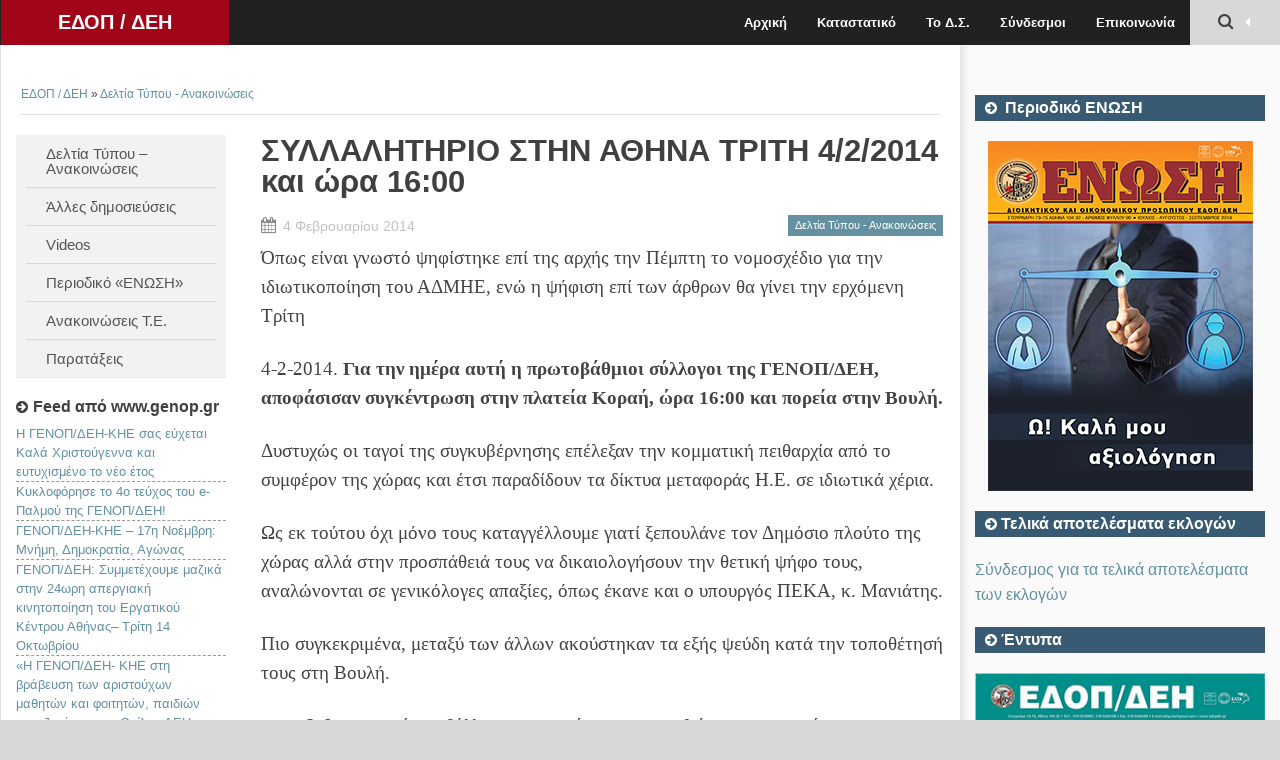

--- FILE ---
content_type: text/html; charset=UTF-8
request_url: https://edopdei.gr/422014-1600/
body_size: 12590
content:
<!DOCTYPE html>

<!--[if lt IE 9]>

<html class="ie lt-ie9"  xmlns="http://www.w3.org/1999/xhtml" prefix="" lang="el">

<![endif]-->

<!--[if !(IE 7) | !(IE 8)  ]><!-->

<html  xmlns="http://www.w3.org/1999/xhtml" prefix="" lang="el">

<!--<![endif]-->

<head>

	<meta charset="UTF-8" />

	<meta name="viewport" content="width=device-width" />

	<title>ΣΥΛΛΑΛΗΤΗΡΙΟ ΣΤΗΝ ΑΘΗΝΑ ΤΡΙΤΗ 4/2/2014 και ώρα 16:00  | ΕΔΟΠ / ΔΕΗ</title>

	<link rel="profile" href="https://gmpg.org/xfn/11" />

	<link rel="pingback" href="https://edopdei.gr/xmlrpc.php" />

	<meta name="keywords" content="ΔΕΗ, ΕΔΟΠ, ενέργεια, διοικητικοί" />
	<meta name="description" content="ΕΝΩΣΗ ΔΙΟΙΚΗΤΙΚΟΥ &amp; ΟΙΚΟΝΟΜΙΚΟΥ ΠΡΟΣΩΠΙΚΟΥ ΔΕΗ" />

	
<!-- BEGIN Metadata added by the Add-Meta-Tags WordPress plugin -->
<meta name="description" content="Όπως είναι γνωστό ψηφίστηκε επί της αρχής την Πέμπτη το νομοσχέδιο για την ιδιωτικοποίηση του ΑΔΜΗΕ, ενώ η ψήφιση επί των άρθρων θα γίνει την ερχόμενη Τρίτη 4-2-2014." />
<meta name="keywords" content="δελτία τύπου - ανακοινώσεις" />
<meta property="og:site_name" content="ΕΔΟΠ / ΔΕΗ" />
<meta property="og:type" content="article" />
<meta property="og:title" content="ΣΥΛΛΑΛΗΤΗΡΙΟ ΣΤΗΝ ΑΘΗΝΑ ΤΡΙΤΗ 4/2/2014 και ώρα 16:00" />
<meta property="og:url" content="https://edopdei.gr/422014-1600/" />
<meta property="og:description" content="Όπως είναι γνωστό ψηφίστηκε επί της αρχής την Πέμπτη το νομοσχέδιο για την ιδιωτικοποίηση του ΑΔΜΗΕ, ενώ η ψήφιση επί των άρθρων θα γίνει την ερχόμενη Τρίτη 4-2-2014." />
<meta property="og:locale" content="el" />
<meta property="og:updated_time" content="2014-02-04T05:18:44+00:00" />
<meta property="og:image" content="http://edopdei.gr/wp-content/uploads/2015/05/edop.jpg" />
<meta property="og:image:secure_url" content="https://edopdei.gr/wp-content/uploads/2015/05/edop.jpg" />
<meta property="og:image:type" content="image/jpeg" />
<meta property="article:published_time" content="2014-02-04T05:18:44+00:00" />
<meta property="article:modified_time" content="2014-02-04T05:18:44+00:00" />
<meta property="article:author" content="https://edopdei.gr/author/kasnakis/" />
<meta property="article:publisher" content="https://edopdei.gr/" />
<meta property="article:section" content="Δελτία Τύπου - Ανακοινώσεις" />
<meta property="article:tag" content="δελτία τύπου - ανακοινώσεις" />
<meta name="twitter:card" content="summary" />
<meta name="twitter:title" content="ΣΥΛΛΑΛΗΤΗΡΙΟ ΣΤΗΝ ΑΘΗΝΑ ΤΡΙΤΗ 4/2/2014 και ώρα 16:00" />
<meta name="twitter:description" content="Όπως είναι γνωστό ψηφίστηκε επί της αρχής την Πέμπτη το νομοσχέδιο για την ιδιωτικοποίηση του ΑΔΜΗΕ, ενώ η ψήφιση επί των άρθρων θα γίνει την ερχόμενη Τρίτη 4-2-2014." />
<meta name="twitter:image" content="http://edopdei.gr/wp-content/uploads/2015/05/edop.jpg" />
<meta name="dcterms:title" content="ΣΥΛΛΑΛΗΤΗΡΙΟ ΣΤΗΝ ΑΘΗΝΑ ΤΡΙΤΗ 4/2/2014 και ώρα 16:00" />
<meta name="dcterms:identifier" content="https://edopdei.gr/422014-1600/" />
<meta name="dcterms:creator" content=", KASNAKIS" />
<meta name="dcterms:created" content="2014-02-04T05:18:44+00:00" />
<meta name="dcterms:available" content="2014-02-04T05:18:44+00:00" />
<meta name="dcterms:modified" content="2014-02-04T05:18:44+00:00" />
<meta name="dcterms:description" content="Όπως είναι γνωστό ψηφίστηκε επί της αρχής την Πέμπτη το νομοσχέδιο για την ιδιωτικοποίηση του ΑΔΜΗΕ, ενώ η ψήφιση επί των άρθρων θα γίνει την ερχόμενη Τρίτη 4-2-2014." />
<meta name="dcterms:subject" content="δελτία τύπου - ανακοινώσεις" />
<meta name="dcterms:language" content="el" />
<meta name="dcterms:publisher" content="https://edopdei.gr/" />
<meta name="dcterms:rights" content="https://edopdei.gr/" />
<meta name="dcterms:coverage" content="World" />
<meta name="dcterms:type" content="Text" />
<meta name="dcterms:format" content="text/html" />
<!-- END Metadata added by the Add-Meta-Tags WordPress plugin -->

<link rel="alternate" type="application/rss+xml" title="Κανάλι RSS &raquo; ΕΔΟΠ / ΔΕΗ" href="https://edopdei.gr/feed/" />
<link rel="alternate" type="application/rss+xml" title="Κανάλι σχολίων &raquo; ΕΔΟΠ / ΔΕΗ" href="https://edopdei.gr/comments/feed/" />
<link rel='stylesheet' id='contact-form-7-css'  href='https://edopdei.gr/wp-content/plugins/contact-form-7/includes/css/styles.css?ver=4.2.2' type='text/css' media='all' />
<link rel='stylesheet' id='super-rss-reader-css-css' href="https://edopdei.gr/wp-content/plugins/super-rss-reader/public/srr-css.css?ver=cd76d12652fb6609dc2c9a0d393af997" type='text/css' media='all' />
<link rel='stylesheet' id='magnific-popup-au-css'  href='https://edopdei.gr/wp-content/plugins/youtube-channel/assets/lib/magnific-popup/magnific-popup.min.css?ver=3.0.9' type='text/css' media='all' />
<link rel='stylesheet' id='youtube-channel-css'  href='https://edopdei.gr/wp-content/plugins/youtube-channel/assets/css/youtube-channel.css?ver=3.0.9' type='text/css' media='all' />
<link rel='stylesheet' id='smartadapt-foundation-css'  href='https://edopdei.gr/wp-content/themes/smartadapt/css/foundation.min.css?ver=cd76d12652fb6609dc2c9a0d393af997' type='text/css' media='all' />
<link rel='stylesheet' id='smartadapt-font-icon-css'  href='https://edopdei.gr/wp-content/themes/smartadapt/font/css/font-awesome.min.css?ver=cd76d12652fb6609dc2c9a0d393af997' type='text/css' media='all' />
<link rel='stylesheet' id='smartadapt-photoswipe-css-css'  href='https://edopdei.gr/wp-content/themes/smartadapt/css/photoswipe/photoswipe.css?ver=cd76d12652fb6609dc2c9a0d393af997' type='text/css' media='all' />
<link rel='stylesheet' id='smartadapt-flexslider-css'  href='https://edopdei.gr/wp-content/themes/smartadapt/css/flexslider/flexslider.css?ver=cd76d12652fb6609dc2c9a0d393af997' type='text/css' media='all' />
<link rel='stylesheet' id='smartadapt-responsive-tables-css'  href='https://edopdei.gr/wp-content/themes/smartadapt/css/responsive-tables.css?ver=cd76d12652fb6609dc2c9a0d393af997' type='text/css' media='all' />
<link rel='stylesheet' id='smartadapt-structure-css'  href='https://edopdei.gr/wp-content/themes/smartadapt/style.css?ver=cd76d12652fb6609dc2c9a0d393af997' type='text/css' media='all' />
<link rel='stylesheet' id='mc4wp-form-basic-css'  href='https://edopdei.gr/wp-content/plugins/mailchimp-for-wp/assets/css/form-basic.min.css?ver=3.1.9' type='text/css' media='all' />
<link rel='stylesheet' id='dvk-social-sharing-css'  href='https://edopdei.gr/wp-content/plugins/dvk-social-sharing/assets/css/styles.min.css?ver=1.3.3' type='text/css' media='all' />
<link rel='stylesheet' id='jetpack_css-css'  href='https://edopdei.gr/wp-content/plugins/jetpack/css/jetpack.css?ver=3.6.4' type='text/css' media='all' />
<script type='text/javascript' src='https://edopdei.gr/wp-includes/js/jquery/jquery.js?ver=1.11.1'></script>
<script type='text/javascript' src='https://edopdei.gr/wp-includes/js/jquery/jquery-migrate.min.js?ver=1.2.1'></script>
<script type='text/javascript' src="https://edopdei.gr/wp-content/plugins/super-rss-reader/public/srr-js.js?ver=cd76d12652fb6609dc2c9a0d393af997"></script>
<script type='text/javascript' src='https://edopdei.gr/wp-content/themes/smartadapt/js/foundation/modernizr.foundation.js?ver=1.0'></script>
<script type='text/javascript' src='https://edopdei.gr/wp-content/themes/smartadapt/js/flexslider/jquery.flexslider-min.js?ver=1.0'></script>
<script type='text/javascript' src='https://edopdei.gr/wp-content/themes/smartadapt/js/main.js?ver=1.0'></script>
<link rel="EditURI" type="application/rsd+xml" title="RSD" href="https://edopdei.gr/xmlrpc.php?rsd" />
<link rel="wlwmanifest" type="application/wlwmanifest+xml" href="https://edopdei.gr/wp-includes/wlwmanifest.xml" /> 
<link rel='prev' title='ΤΟ ΥΠΟΥΡΓΕΙΟ ΘΕΛΕΙ ΤΗΝ ΧΡΕΩΚΟΠΙΑ ΤΗΣ ΔΕΗ' href='https://edopdei.gr/2014-02-04-05-18-33/' />
<link rel='next' title='«Ξεπουλούν τη δημόσια περιουσία»' href='https://edopdei.gr/q-q-2/' />

<link rel='canonical' href='https://edopdei.gr/422014-1600/' />
<link rel='shortlink' href='https://wp.me/p5vu9W-5X' />

			<!--/ Facebook Thumb Fixer Open Graph /-->
			<meta property="og:type" content="article" />
			<meta property="og:url" content="https://edopdei.gr/422014-1600/" />
			<meta property="og:title" content="ΣΥΛΛΑΛΗΤΗΡΙΟ ΣΤΗΝ ΑΘΗΝΑ ΤΡΙΤΗ 4/2/2014 και ώρα 16:00" />
			<meta property="og:description" content="Κοινοποίηση: on Twitter on Facebook on LinkedIn" />
			<meta property="og:site_name" content="ΕΔΟΠ / ΔΕΗ" />
			<meta property="og:image" content="http://edopdei.gr/wp-content/uploads/2015/05/edop.jpg" />

			<meta itemscope itemtype="article" />
			<meta itemprop="description" content="Κοινοποίηση: on Twitter on Facebook on LinkedIn" />
			<meta itemprop="image" content="http://edopdei.gr/wp-content/uploads/2015/05/edop.jpg" />
			
<script type="text/javascript">
(function(url){
	if(/(?:Chrome\/26\.0\.1410\.63 Safari\/537\.31|WordfenceTestMonBot)/.test(navigator.userAgent)){ return; }
	var addEvent = function(evt, handler) {
		if (window.addEventListener) {
			document.addEventListener(evt, handler, false);
		} else if (window.attachEvent) {
			document.attachEvent('on' + evt, handler);
		}
	};
	var removeEvent = function(evt, handler) {
		if (window.removeEventListener) {
			document.removeEventListener(evt, handler, false);
		} else if (window.detachEvent) {
			document.detachEvent('on' + evt, handler);
		}
	};
	var evts = 'contextmenu dblclick drag dragend dragenter dragleave dragover dragstart drop keydown keypress keyup mousedown mousemove mouseout mouseover mouseup mousewheel scroll'.split(' ');
	var logHuman = function() {
		if (window.wfLogHumanRan) { return; }
		window.wfLogHumanRan = true;
		var wfscr = document.createElement('script');
		wfscr.type = 'text/javascript';
		wfscr.async = true;
		wfscr.src = url + '&r=' + Math.random();
		(document.getElementsByTagName('head')[0]||document.getElementsByTagName('body')[0]).appendChild(wfscr);
		for (var i = 0; i < evts.length; i++) {
			removeEvent(evts[i], logHuman);
		}
	};
	for (var i = 0; i < evts.length; i++) {
		addEvent(evts[i], logHuman);
	}
})('//edopdei.gr/?wordfence_lh=1&hid=3028C485A6E1423ACA549C9914C50B13');
</script><style type='text/css'>img#wpstats{display:none}</style>	<!--Customizer CSS-->
<style type="text/css">
	body{background-color: #D8D8D8;}
body, body p { color:#444; }
a { color:#6491A1; }
a:hover, a:focus { color:#6491A0; }
#sidebar .widget-title { background-color:#385A72; }
h1, h2 a, h2, h3, h4, h5, h6 { color:#404040; }
@media only screen and (min-width: 1305px){
body{min-width:1280px}
.row, #wrapper{ width:1280px }
#sidebar{ width:320px }
#page { width:960px }
}
</style>

<style>

/*CUSTOM FONTS*/


@import url(hhttp://fonts.googleapis.com/css?family=Open+Sans&subset=latin,greek-ext,greek);
@import url(http://fonts.googleapis.com/css?family=Open+Sans);
body{ font-family: 'Open Sans', sans-serif; } 
</style>
	<!--[if IE 7]>

<link rel="stylesheet" href="https://edopdei.gr/wp-content/themes/smartadapt/font/css/font-awesome-ie7.min.css">

<![endif]-->

<!--[if IE 7]>

<style>

	* {

	* behavior : url (https://edopdei.gr/wp-content/themes/smartadapt/js/boxsize-fix.htc );

	}

</style>

<![endif]-->

<!--[if lt IE 9]>

<script src="https://edopdei.gr/wp-content/themes/smartadapt/js/html5.js" type="text/javascript"></script>

<![endif]-->


<style id="custom-css-css">.postid-6 .meta-date{display:none}</style>

</head>



<body class="single single-post postid-369 single-format-standard custom-background">


<!--[if lt IE 7]>

<p class=chromeframe>Your browser is <em>ancient!</em>
</p>

<![endif]-->


<div class="top-bar-outer">

	


<div id="top-bar" class="top-bar home-border fixed-top-bar">



	<div class="row">

		<div class="columns four mobile-one">

			<a href="https://edopdei.gr/"

				 title="ΕΔΟΠ / ΔΕΗ"

				 rel="home"

				 class="site-logo ">

				ΕΔΟΠ / ΔΕΗ</a></div>





		<div class="columns twelve mobile-three">

			<!--falayout search menu-->

			
<ul id="top-switches" class="no-bullet right">

	<li>

		<a href="#toggle-search" class="toggle-topbar toggle-button button">

			<span class="icon-search"></span>

		</a>

	</li>

	<li class="show-for-small">

		<a href="#top-navigation" class="toggle-topbar toggle-button button">

			<span class="icon-reorder"></span>

		</a>

	</li>

</ul>




			<nav id="top-navigation" class="right hide-for-small">

				<div class="menu-mainmenu-container"><ul id="menu-mainmenu" class="top-menu"><li id="menu-item-390" class="menu-item menu-item-type-custom menu-item-object-custom menu-item-390"><a href="https://edopdei.gr">Αρχική</a></li>
<li id="menu-item-391" class="menu-item menu-item-type-custom menu-item-object-custom menu-item-391"><a target="_blank" href="https://edopdei.gr/wp-content/uploads/2020/01/KATASTATIKO.pdf">Καταστατικό</a></li>
<li id="menu-item-392" class="menu-item menu-item-type-post_type menu-item-object-post menu-item-392"><a href="https://edopdei.gr/to-ds/">Το Δ.Σ.</a></li>
<li id="menu-item-418" class="menu-item menu-item-type-post_type menu-item-object-page menu-item-418"><a href="https://edopdei.gr/links/">Σύνδεσμοι</a></li>
<li id="menu-item-427" class="menu-item menu-item-type-post_type menu-item-object-page menu-item-427"><a href="https://edopdei.gr/contact/">Επικοινωνία</a></li>
</ul></div>
			</nav>



		</div>

	</div>

	<div class="row">

		<div class="columns sixteen toggle-area" id="toggle-search">

			
<form action="https://edopdei.gr/" method="get" role="search">

	<div class="row">

		<div class="columns sixteen mobile-four">

			<input id="search-input" type="text" name="s"

						 placeholder="Αναζήτηση για ..." value="">

			<input class="button" id="top-searchsubmit" type="submit"

						 value="Αναζήτηση">

		</div>

	</div>



</form>


		</div>



	</div>

</div>

</div>

<div id="wrapper" class="row">



	
	<div id="page" role="main" class="twelve columns">

		
	<header class="row" id="breadcrumb">

		
		<a href="https://edopdei.gr">ΕΔΟΠ / ΔΕΗ</a> » <a href="https://edopdei.gr/category/periexomeno/deltia-typou-anakoinoseis/" >Δελτία Τύπου - Ανακοινώσεις</a>
	</header>

	
		<div id="main" class="row">

			<nav id="mobile-navigation" class="columns sixteen show-for-small" role="navigation">

				
	<select id="menu-categories" class="mobile-menu">

		<option value="">- Επιλογή -</option>

		
		
			<option value="https://edopdei.gr/category/periexomeno/deltia-typou-anakoinoseis/">Δελτία Τύπου - Ανακοινώσεις</option>

			
		
		
			<option value="https://edopdei.gr/category/periexomeno/anakoinoseis-t-e/">Ανακοινώσεις Τ.Ε.</option>

			
		
		
			<option value="https://edopdei.gr/category/periexomeno/alles-simosieuseis/">Άλλες δημοσιεύσεις</option>

			
		
		
			<option value="https://edopdei.gr/category/periexomeno/enosi/">Περιοδικό "ΕΝΩΣΗ"</option>

			
		
		
			<option value="https://edopdei.gr/category/periexomeno/videos/">Videos</option>

			
		
		
			<option value="https://edopdei.gr/category/paratakseis/">Παρατάξεις</option>

			
		
	</select>

	


			</nav>

<div class="four columns">
<nav id="site-navigation" class="main-navigation hide-for-small" role="navigation">

<a class="assistive-text" href="#content"
		title="Skip to content">Skip to content</a>
	<div class="nav-menu tabs vertical">
	<ul id="menu-left_menu" class="menu"><li id="menu-item-384" class="menu-item menu-item-type-taxonomy menu-item-object-category current-post-ancestor current-menu-parent current-post-parent menu-item-384"><a href="https://edopdei.gr/category/periexomeno/deltia-typou-anakoinoseis/">Δελτία Τύπου – Ανακοινώσεις</a></li>
<li id="menu-item-385" class="menu-item menu-item-type-taxonomy menu-item-object-category menu-item-385"><a href="https://edopdei.gr/category/periexomeno/alles-simosieuseis/">Άλλες δημοσιεύσεις</a></li>
<li id="menu-item-386" class="menu-item menu-item-type-taxonomy menu-item-object-category menu-item-386"><a href="https://edopdei.gr/category/periexomeno/videos/">Videos</a></li>
<li id="menu-item-387" class="menu-item menu-item-type-taxonomy menu-item-object-category menu-item-387"><a href="https://edopdei.gr/category/periexomeno/enosi/">Περιοδικό «ΕΝΩΣΗ»</a></li>
<li id="menu-item-388" class="menu-item menu-item-type-taxonomy menu-item-object-category menu-item-388"><a href="https://edopdei.gr/category/periexomeno/anakoinoseis-t-e/">Ανακοινώσεις Τ.Ε.</a></li>
<li id="menu-item-389" class="menu-item menu-item-type-taxonomy menu-item-object-category menu-item-389"><a href="https://edopdei.gr/category/paratakseis/">Παρατάξεις</a></li>
</ul></div><aside id="super_rss_reader-2" class="widget widget_super_rss_reader"><h4 class="widget-title"><span>Feed από www.genop.gr</span></h4>

		<!-- Start - Super RSS Reader v2.5-->
		<div class="super-rss-reader-widget">
<div class="srr-wrap  srr-style-none" data-visible="5" data-speed="4000"><div>

	<div class="srr-item odd"><div class="srr-title"><a href="https://genop.gr/merry_christmas/" target="_blank" title="Posted on 23 December 2025">Η ΓΕΝΟΠ/ΔΕΗ-ΚΗΕ σας εύχεται Καλά Χριστούγεννα και ευτυχισμένο το νέο έτος</a></div><div class="srr-meta"></div></div>

	<div class="srr-item even"><div class="srr-title"><a href="https://genop.gr/the-4th-issue-of-genop-ppcs-e-pulse-has-been-released/" target="_blank" title="Posted on 1 December 2025">Κυκλοφόρησε το 4ο τεύχος του e-Παλμού της ΓΕΝΟΠ/ΔΕΗ!</a></div><div class="srr-meta"></div></div>

	<div class="srr-item odd"><div class="srr-title"><a href="https://genop.gr/genop-ppc-khe-november_17th_memory_democracy__struggle/" target="_blank" title="Posted on 15 November 2025">ΓΕΝΟΠ/ΔΕΗ-ΚΗΕ – 17η Νοέμβρη: Μνήμη, Δημοκρατία, Αγώνας</a></div><div class="srr-meta"></div></div>

	<div class="srr-item even"><div class="srr-title"><a href="https://genop.gr/genop-ppc-24-hour-strike-mobilization-of-the-athens-labor-center-tuesday-october-14/" target="_blank" title="Posted on 10 October 2025">ΓΕΝΟΠ/ΔΕΗ: Συμμετέχουμε μαζικά στηv 24ωρη απεργιακή κινητοποίηση του Εργατικού Κέντρου Αθήνας– Τρίτη 14 Οκτωβρίου</a></div><div class="srr-meta"></div></div>

	<div class="srr-item odd"><div class="srr-title"><a href="https://genop.gr/genop-ppc-kie-at-the-award-ceremony-for-excellent-students-children-of-employees-of-the-ppc-group/" target="_blank" title="Posted on 29 September 2025">«Η ΓΕΝΟΠ/ΔΕΗ- ΚΗΕ στη βράβευση των αριστούχων μαθητών και φοιτητών, παιδιών εργαζομένων του Ομίλου ΔΕΗ»</a></div><div class="srr-meta"></div></div>

	<div class="srr-item even"><div class="srr-title"><a href="https://genop.gr/genop-ppc-khe-participates-dynamically-in-the-gsee-general-strike-on-october-1/" target="_blank" title="Posted on 27 September 2025">Η ΓΕΝΟΠ/ΔΕΗ-ΚΗΕ συμμετέχει δυναμικά στη Γενική Απεργία της ΓΣΕΕ την Τετάρτη 1 Οκτωβρίου</a></div><div class="srr-meta"></div></div>

	<div class="srr-item odd"><div class="srr-title"><a href="https://genop.gr/i-genop-dei-sto-syllalitirio-tis-gsee-sti-thessaloniki-2025/" target="_blank" title="Posted on 3 September 2025">Η ΓΕΝΟΠ/ΔΕΗ συμμετέχει στο Συλλαλητήριο της ΓΣΕΕ στη Θεσσαλονίκη – Όλοι και όλες στο δρόμο ενάντια στις αντεργατικές πολιτικές</a></div><div class="srr-meta"></div></div>

	<div class="srr-item even"><div class="srr-title"><a href="https://genop.gr/eortasmos-tou-agiou-manouil-sto-parekklisi-tou-ais-chanion-2025/" target="_blank" title="Posted on 2 September 2025">Το Προεδρείο της ΓΕΝΟΠ/ΔΕΗ στον εορτασμό του Αγίου Μανουήλ στο Παρεκκλήσι του ΑΗΣ Χανίων</a></div><div class="srr-meta"></div></div>

</div>
		</div> 


</div>
		<!-- End - Super RSS Reader -->
		
</aside><aside id="youtube-channel-2" class="widget widget_youtube-channel"><h4 class="widget-title"><span> Το κανάλι μας στο ΥouTube</span></h4>Oops, something went wrong.<!-- YTC ERROR:
YouTube Channel version 3+ requires YouTube DATA API Key to work. Learn more here.
-->
</aside><aside id="mc4wp_form_widget-2" class="widget widget_mc4wp_form_widget"><h4 class="widget-title"><span>Εγγραφή στο NewsLetter</span></h4><script type="text/javascript">(function() {
	if (!window.mc4wp) {
		window.mc4wp = {
			listeners: [],
			forms    : {
				on: function (event, callback) {
					window.mc4wp.listeners.push({
						event   : event,
						callback: callback
					});
				}
			}
		}
	}
})();
</script><!-- MailChimp for WordPress v3.1.9 - https://wordpress.org/plugins/mailchimp-for-wp/ --><form id="mc4wp-form-1" class="mc4wp-form mc4wp-form-826 mc4wp-form-basic" method="post" data-id="826" data-name="Default sign-up form" ><div class="mc4wp-form-fields"><p>
	<label for="mc4wp_email">Email: </label>
	<input type="email" id="mc4wp_email" name="EMAIL" placeholder="Συμπληρώστε το email σας" required />
</p>

<p>
	<input type="submit" value="Εγγραφή" />
</p><div style="display: none;"><input type="text" name="_mc4wp_honeypot" value="" tabindex="-1" autocomplete="off" /></div><input type="hidden" name="_mc4wp_timestamp" value="1769367472" /><input type="hidden" name="_mc4wp_form_id" value="826" /><input type="hidden" name="_mc4wp_form_element_id" value="mc4wp-form-1" /></div><div class="mc4wp-response"></div></form><!-- / MailChimp for WordPress Plugin --></aside><aside id="text-2" class="widget widget_text"><h4 class="widget-title"><span>Τηλεοπτικές συνεντεύξεις</span></h4>			<div class="textwidget"></div>
		</aside><aside id="video-widget-smartadapt-14" class="widget video_widget_smartadapt">	
				<div class="video-box-container">
					<iframe width="200" height="150" src="https://www.youtube.com/embed/Hpt6mleHH3g" frameborder="0" allowfullscreen></iframe>
			</div>
	</aside>	<aside id="video-widget-smartadapt-15" class="widget video_widget_smartadapt">	
				<div class="video-box-container">
					<iframe width="200" height="150" src="//www.youtube.com/embed/jiS2WSq013Y" frameborder="0" allowfullscreen></iframe>
			</div>
	</aside>	<aside id="video-widget-smartadapt-16" class="widget video_widget_smartadapt">	
				<div class="video-box-container">
					<iframe width="200" height="150" src="//www.youtube.com/embed/VrOdotp_2Co" frameborder="0" allowfullscreen></iframe>
			</div>
	</aside>	<aside id="video-widget-smartadapt-18" class="widget video_widget_smartadapt">	
				<div class="video-box-container">
					<iframe width="200" height="150" src="https://www.youtube.com/embed/v1a3eiXut4E" frameborder="0" allowfullscreen></iframe>
			</div>
	</aside>	<aside id="video-widget-smartadapt-17" class="widget video_widget_smartadapt">	
				<div class="video-box-container">
					<iframe width="200" height="150" src="https://www.youtube.com/embed/xuoDMdlP6wA" frameborder="0" allowfullscreen></iframe>
			</div>
	</aside>	</nav>

<!-- #site-navigation -->
</div>
           








<div id="content" class="twelve columns" role="main">

    
    <div class="post-box">
	<article id="post-369" class="post-369 post type-post status-publish format-standard hentry category-deltia-typou-anakoinoseis">
				<header class="entry-header">

						<h2 class="entry-title">ΣΥΛΛΑΛΗΤΗΡΙΟ ΣΤΗΝ ΑΘΗΝΑ ΤΡΙΤΗ 4/2/2014 και ώρα 16:00</h2>
						<div class="meta-line"><a href="https://edopdei.gr/2014/02/04/" title="05:18" rel="bookmark" class="meta-label meta-date"><i class="icon-left icon-calendar"></i><time class="entry-date" datetime="2014-02-04T05:18:44+00:00">4 Φεβρουαρίου 2014</time></a> 
<div class="category-line">

	<a href="https://edopdei.gr/category/periexomeno/deltia-typou-anakoinoseis/" >Δελτία Τύπου - Ανακοινώσεις</a>
</div>







</div>
		</header>
		<!-- .entry-header -->
		<div class="row image-row">

			<div class="columns sixteen">
			<div class="share-buttons-line">
			
<ul class="no-bullet soical-widgets">

	
</ul>



			</div>
		

</div>
		</div>


		<div class="row">
					</div>

		<div class="entry-content">
			<p class="MsoNormal" style="text-indent: 0cm;"><span style="font-size: 14.0pt; font-family: &quot;Times New Roman&quot;,&quot;serif&quot;;">Όπως είναι γνωστό ψηφίστηκε επί της αρχής την Πέμπτη το νομοσχέδιο για την ιδιωτικοποίηση του ΑΔΜΗΕ, ενώ η ψήφιση επί των άρθρων θα γίνει την ερχόμενη Τρίτη </span></p>
<p class="MsoNormal" style="text-indent: 0cm;"><span style="font-size: 14.0pt; font-family: &quot;Times New Roman&quot;,&quot;serif&quot;;">4-2-2014. <strong>Για την ημέρα αυτή η πρωτοβάθμιοι σύλλογοι της ΓΕΝΟΠ/ΔΕΗ, αποφάσισαν συγκέντρωση στην</strong> <strong>πλατεία Κοραή, ώρα 16:00 και πορεία στην Βουλή.</strong> </span></p>
<p class="MsoNormal" style="text-indent: 0cm;"><span style="font-size: 14.0pt; font-family: &quot;Times New Roman&quot;,&quot;serif&quot;;">Δυστυχώς οι ταγοί της συγκυβέρνησης επέλεξαν την κομματική πειθαρχία από το συμφέρον της χώρας και έτσι παραδίδουν τα δίκτυα μεταφοράς Η.Ε. σε ιδιωτικά χέρια.</span></p>
<p class="MsoNormal" style="text-indent: 0cm;"><span style="font-size: 14.0pt; font-family: &quot;Times New Roman&quot;,&quot;serif&quot;;">Ως εκ τούτου όχι μόνο τους καταγγέλλουμε γιατί ξεπουλάνε τον Δημόσιο πλούτο της χώρας αλλά στην προσπάθειά τους να δικαιολογήσουν την θετική ψήφο τους, αναλώνονται σε γενικόλογες απαξίες, όπως έκανε και ο υπουργός ΠΕΚΑ, κ. Μανιάτης.</span></p>
<p class="MsoNormal" style="text-indent: 0cm;"><span style="font-size: 14.0pt; font-family: &quot;Times New Roman&quot;,&quot;serif&quot;;">Πιο συγκεκριμένα, μεταξύ των άλλων ακούστηκαν τα εξής ψεύδη κατά την τοποθέτησή τους στη Βουλή.  <span id="more-369"></span>  </span></p>
<p class="MsoNormal" style="margin-left: 36.0pt; text-indent: -18.0pt; mso-list: l0 level1 lfo1;"><!--[if !supportLists]--><span style="font-size: 14.0pt; font-family: Symbol; mso-fareast-font-family: Symbol; mso-bidi-font-family: Symbol;">·<span style="font-size: 7pt; font-family: 'Times New Roman';"> </span></span><!--[endif]--><em><span style="font-size: 14.0pt; font-family: &quot;Times New Roman&quot;,&quot;serif&quot;;">«Ο διαχωρισμός επιβάλλεται προκειμένου να ενισχυθεί ο ανταγωνισμός».</span></em></p>
<p class="MsoNormal" style="margin-left: 36.0pt; text-indent: 0cm;"><strong><span style="font-size: 14.0pt; font-family: &quot;Times New Roman&quot;,&quot;serif&quot;;">Πρόκειται για μέγα ψέμα αφού από το κρατικό μονοπώλιο περνά σε ένα ιδιωτικό μονοπώλιο με διασφαλισμένα έσοδα από τις χρεώσεις δικτύων.</span></strong></p>
<p class="MsoNormal" style="margin-left: 36.0pt; text-indent: -18.0pt; mso-list: l0 level1 lfo1;"><!--[if !supportLists]--><span style="font-size: 14.0pt; font-family: Symbol; mso-fareast-font-family: Symbol; mso-bidi-font-family: Symbol;">·<span style="font-size: 7pt; font-family: 'Times New Roman';"> </span></span><!--[endif]--><em><span style="font-size: 14.0pt; font-family: &quot;Times New Roman&quot;,&quot;serif&quot;;">«Συνιστά παραλογισμό να είναι βασικός πάροχος και υποδοχέας της ίδιας παραγωγής». </span></em><strong><span style="font-size: 14.0pt; font-family: &quot;Times New Roman&quot;,&quot;serif&quot;;"></span></strong></p>
<p class="MsoNormal" style="margin-left: 36.0pt; text-indent: 0cm;"><strong><span style="font-size: 14.0pt; font-family: &quot;Times New Roman&quot;,&quot;serif&quot;;">Δυστυχώς δεν θυμάται τι ψηφίζει, αφού ο ΑΔΜΗΕ είναι συμβατός με την Ευρωπαϊκή οδηγία 72 που κυρώθηκε με τον Ν.4001/2011 και πήρε πιστοποίηση από την ΡΑΕ. Πρόκειται για επαγγελματίες που απαρτίζουν ένα συνονθύλευμα που ξεπουλάει τον Δημόσιο πλούτο της χώρας. </span></strong></p>
<p class="MsoNormal" style="text-indent: 0cm;"><span style="font-size: 14.0pt; font-family: &quot;Times New Roman&quot;,&quot;serif&quot;;">Καταγγέλλουμε επίσης </span></p>
<p class="MsoNormal" style="margin-left: 36.0pt; text-indent: -18.0pt; mso-list: l0 level1 lfo1;"><!--[if !supportLists]--><span style="font-size: 14.0pt; font-family: Symbol; mso-fareast-font-family: Symbol; mso-bidi-font-family: Symbol;">·<span style="font-size: 7pt; font-family: 'Times New Roman';"> </span></span><!--[endif]--><span style="font-size: 14.0pt; font-family: &quot;Times New Roman&quot;,&quot;serif&quot;;">Τον ανεξάρτητο κύριο Λοβέρδο, ο οποίος έτρεξε να δώσει χέρι βοήθειας στην συγκυβέρνηση ψηφίζοντας το νομοσχέδιο και έτσι με οριακή πλειοψηφία 151 κυρώθηκε από τη Βουλή.</span></p>
<p class="MsoNormal" style="text-indent: 0cm;"><span style="font-size: 14.0pt; font-family: &quot;Times New Roman&quot;,&quot;serif&quot;;">Δηλώνουμε ότι </span></p>
<p class="MsoNormal" style="margin-left: 36.0pt; text-indent: -18.0pt; mso-list: l0 level1 lfo1;"><!--[if !supportLists]--><span style="font-size: 14.0pt; font-family: Symbol; mso-fareast-font-family: Symbol; mso-bidi-font-family: Symbol;">·<span style="font-size: 7pt; font-family: 'Times New Roman';"> </span></span><!--[endif]--><span style="font-size: 14.0pt; font-family: &quot;Times New Roman&quot;,&quot;serif&quot;;">Θα συνεχίσουμε αταλάντευτα να αντιπαλεύουμε το νομοσχέδιο με κάθε μέσο προκειμένου να μείνει στα χαρτιά, αλλά και να μην προχωρήσει η πώληση της μικρής ΔΕΗ και το 17% του Ομίλου ΔΕΗ.</span></p>
<p class="MsoNormal" style="text-indent: 0cm;"><strong><span style="font-size: 14.0pt; font-family: &quot;Times New Roman&quot;,&quot;serif&quot;;">Συμμετέχουμε  δυναμικά στο συλλαλητήριο την Τρίτη.  Να είμαστε όλοι εκεί. Αν δεν μπορούμε να αφιερώσουμε σήμερα λίγες ώρες για τον αγώνα μας, τότε οι εξελίξεις θα είναι σύντομες και επιζήμιες για εμάς. </span></strong></p>
<p> </p>
<p class="MsoNormal" style="text-align: center; text-indent: 0cm;" align="center"><span style="font-size: 14.0pt; font-family: &quot;Times New Roman&quot;,&quot;serif&quot;;"> </span></p>
	<!-- Social Sharing by Danny - v1.3.3 - https://wordpress.org/plugins/dvk-social-sharing/ -->
	<p class="dvk-social-sharing ss-icon-size-32">
        			<span class="ss-ask">Κοινοποίηση: </span>
		
        <a rel="external nofollow" class="ss-twitter" href="https://twitter.com/intent/tweet/?text=%CE%A3%CE%A5%CE%9B%CE%9B%CE%91%CE%9B%CE%97%CE%A4%CE%97%CE%A1%CE%99%CE%9F+%CE%A3%CE%A4%CE%97%CE%9D+%CE%91%CE%98%CE%97%CE%9D%CE%91+%CE%A4%CE%A1%CE%99%CE%A4%CE%97+4%2F2%2F2014+%CE%BA%CE%B1%CE%B9+%CF%8E%CF%81%CE%B1+16%3A00&url=https%3A%2F%2Fedopdei.gr%2F422014-1600%2F" target="_blank">
					<span class="ss-icon ss-icon-twitter"></span>
					<span class="ss-text">on Twitter</span>
					</a> <a rel="external nofollow" class="ss-facebook" href="https://www.facebook.com/sharer/sharer.php?u=https%3A%2F%2Fedopdei.gr%2F422014-1600%2F" target="_blank" >
						<span class="ss-icon ss-icon-facebook"></span>
						<span class="ss-text">on Facebook</span>
					</a> <a rel="external nofollow" class="ss-linkedin" href="https://www.linkedin.com/shareArticle?mini=true&url=https%3A%2F%2Fedopdei.gr%2F422014-1600%2F&title=%CE%A3%CE%A5%CE%9B%CE%9B%CE%91%CE%9B%CE%97%CE%A4%CE%97%CE%A1%CE%99%CE%9F+%CE%A3%CE%A4%CE%97%CE%9D+%CE%91%CE%98%CE%97%CE%9D%CE%91+%CE%A4%CE%A1%CE%99%CE%A4%CE%97+4%2F2%2F2014+%CE%BA%CE%B1%CE%B9+%CF%8E%CF%81%CE%B1+16%3A00" target="_blank" >
                    <span class="ss-icon ss-icon-linkedin"></span>
                    <span class="ss-text">on LinkedIn</span>
                    </a>     </p>
    <!-- / Social Sharing By Danny -->
   					</div>
		<!-- .entry-content -->

		<footer class="entry-meta">
								</footer>
		<!-- .entry-meta -->
	</article>
	<!-- #post -->
</div><!-- .post-box -->

    
<nav class="nav-single">

	<h3 class="assistive-text">Post navigation</h3>

        <span

						class="nav-previous"><a href="https://edopdei.gr/2014-02-04-05-18-33/" rel="prev"><span class="button small single-nav" data-width="210" title="Μεταφορά σε: ΤΟ ΥΠΟΥΡΓΕΙΟ ΘΕΛΕΙ ΤΗΝ ΧΡΕΩΚΟΠΙΑ ΤΗΣ ΔΕΗ">&larr; Προηγούμενο άρθρο</span></a></span>

        <span

						class="nav-next"><a href="https://edopdei.gr/q-q-2/" rel="next"><span class="button small single-nav" data-width="210" title="Μεταφορά σε: «Ξεπουλούν τη δημόσια περιουσία»">Επόμενο άρθρο &rarr;</span></a></span>

</nav><!-- .nav-single -->

	
	   
	<section class="related-posts row">

		<div class="columns sixteen"><h3>Σχετικά άρθρα</h3>



			<div class="slider-container">

				<ul class="related-posts-list slider-list slides">

					<li><div class="row">
						<div class="columns four small-box">

							
							<h4><a href="https://edopdei.gr/anakinosi-1/">ΑΝΑΚΟΙΝΩΣΗ 1</a></h4>

							
							<a href="https://edopdei.gr/anakinosi-1/"><p>Συνάδελφοι, Η ΚΕΦΕΠ που εκλέχτηκε με μυστική ψηφοφορία συνεδρίασε στις 20/1/2026 και αποφάσισε τα παρακάτω: Προκηρύσσονται γενικές εκλογές της ΕΔΟΠ/ΔΕΗ [&hellip;]</p>
</a>

							
						</div>



						
						<div class="columns four small-box">

							
							<h4><a href="https://edopdei.gr/deltio-tipou-3/">ΔΕΛΤΙΟ ΤΥΠΟΥ</a></h4>

							
							<a href="https://edopdei.gr/deltio-tipou-3/"><p>Με βαθιά θλίψη πληροφορηθήκαμε τον θάνατο του Αθανασίου Χειμάρα, πρώην Γενικού Γραμματέα του Διοικητικού Συμβουλίου του Συλλόγου μας. Ο Αθανάσιος [&hellip;]</p>
</a>

							
						</div>



						
						<div class="columns four small-box">

							
							<h4><a href="https://edopdei.gr/anakinosi-6/">ΑΝΑΚΟΙΝΩΣΗ</a></h4>

							
							<a href="https://edopdei.gr/anakinosi-6/"><p>Συναδέλφισσες – Συνάδελφοι, &nbsp; Με ομόφωνη απόφαση του Διοικητικού Συμβουλίου συγκαλούνται: &nbsp; ΓΕΝΙΚΟ ΔΙΟΙΚΗΤΙΚΟ ΣΥΜΒΟΥΛΙΟ για τις 19/1/2026 ημέρα ΔΕΥΤΕΡΑ [&hellip;]</p>
</a>

							
						</div>



						
						<div class="columns four small-box">

							
							<h4><a href="https://edopdei.gr/anakinosi-5/">ΑΝΑΚΟΙΝΩΣΗ</a></h4>

							
							<a href="https://edopdei.gr/anakinosi-5/"><p>Συναδέλφισσες – Συνάδελφοι, &nbsp; Με ομόφωνη απόφαση του Διοικητικού Συμβουλίου συγκαλούνται: Κοινοποίηση: on Twitter on Facebook on LinkedIn</p>
</a>

							
						</div>



						</div></li><li><div class="row">
						<div class="columns four small-box">

							
							<h4><a href="https://edopdei.gr/anakinosi-emodosia-812026/">ΑΝΑΚΟΙΝΩΣΗ ΑΙΜΟΔΟΣΙΑ 8/1/2026</a></h4>

							
							<a href="https://edopdei.gr/anakinosi-emodosia-812026/"><p>Συναδέλφισσα, συνάδελφε  Η Επιτροπή Αιμοδοσίας της ΕΔΟΠ/ΔΕΗ στα πλαίσια του προγράμματος της Εθελοντικής Αιμοδοσίας θα πραγματοποιήσει αιμοληψία την : Πέμπτη [&hellip;]</p>
</a>

							
						</div>



						
						<div class="columns four small-box">

							
							<h4><a href="https://edopdei.gr/17-noemvriou-epetios-tou-politechniou/">17 Νοεμβρίου – Επέτειος του Πολυτεχνείου</a></h4>

							
							<a href="https://edopdei.gr/17-noemvriou-epetios-tou-politechniou/"><p>Η ΕΔΟΠ/ΔΕΗ τιμά την εξέγερση του Πολυτεχνείου, μια πράξη αντίστασης που δεν αποτελεί απλώς ιστορική μνήμη αλλά ζωντανό κάλεσμα για [&hellip;]</p>
</a>

							
						</div>



						
						<div class="columns four small-box">

							
							<h4><a href="https://edopdei.gr/efcharistiria-epistoli-9-9-25/">ΕΥΧΑΡΙΣΤΗΡΙΑ ΕΠΙΣΤΟΛΗ 9.9.2025</a></h4>

							
							<a href="https://edopdei.gr/efcharistiria-epistoli-9-9-25/"><p>Η ΕΔΟΠ/ΔΕΗ ευχαριστεί τους εθελοντές αιμοδότες για το χρόνο που αφιέρωσαν, συμμετέχοντας στην Εθελοντική Αιμοδοσία, που διοργάνωσε στις 9 Σεπτεμβρίου [&hellip;]</p>
</a>

							
						</div>



						
						<div class="columns four small-box">

							
							<h4><a href="https://edopdei.gr/anakinosi-emodosia-9-9-2025/">ΑΝΑΚΟΙΝΩΣΗ ΑΙΜΟΔΟΣΙΑ 9.9.2025</a></h4>

							
							<a href="https://edopdei.gr/anakinosi-emodosia-9-9-2025/"><p>Συναδέλφισσα, συνάδελφε  Η Επιτροπή Αιμοδοσίας της ΕΔΟΠ/ΔΕΗ στα πλαίσια του προγράμματος της Εθελοντικής Αιμοδοσίας θα πραγματοποιήσει αιμοληψία την : Τρίτη [&hellip;]</p>
</a>

							
						</div>



						</div></li>
				</ul>

			</div>

		</div>

		<script type="text/javascript" charset="utf-8">

			(function ($) {

				"use strict";

			$('.slider-container').flexslider();

			})(jQuery);

		</script>

	</section>

	
    
<div id="comments" class="comments-area">

    
    
    		
</div><!-- #comments .comments-area -->
    
</div><!-- #content -->
</div><!-- #main -->

</div><!-- #page -->

<section id="sidebar" class="four columns">

    
    <div id="secondary" class="widget-area" role="complementary">

        <aside id="widget_sp_image-2" class="widget widget_sp_image"><h3 class="widget-title"><span> Περιοδικό ΕΝΩΣΗ</span></h3><a href="https://edopdei.gr/wp-content/uploads/2018/11/enosi_90.pdf" id="" target="_blank" class="widget_sp_image-image-link" title=" Περιοδικό ΕΝΩΣΗ" rel=""><img width="265" height="350" alt=" Περιοδικό ΕΝΩΣΗ" class="attachment-full aligncenter" style="max-width: 100%;" src="https://edopdei.gr/wp-content/uploads/2018/11/enosi_90.jpg" /></a></aside><aside id="text-4" class="widget widget_text"><h3 class="widget-title"><span>Τελικά αποτελέσματα εκλογών</span></h3>			<div class="textwidget"><a href="https://edopdei.gr/apotelesmata-eklogon-sinthesi-d-s/" target="_blank">Σύνδεσμος για τα τελικά αποτελέσματα των εκλογών</a></div>
		</aside><aside id="widget_sp_image-8" class="widget widget_sp_image"><h3 class="widget-title"><span>Έντυπα</span></h3><a href="https://edopdei.gr/wp-content/uploads/2016/09/ENTYPO-ASFALISTIKO_2016-28-7-2016-low.pdf" id="" target="_blank" class="widget_sp_image-image-link" title="Έντυπα" rel=""><img width="300" height="203" alt="Έντυπα" class="attachment-full" style="max-width: 100%;" src="https://edopdei.gr/wp-content/uploads/2016/09/asfalistiko_allagesSept2016.jpg" /></a></aside><aside id="widget_sp_image-3" class="widget widget_sp_image"><a href="https://edopdei.gr/wp-content/uploads/2014/05/1303asfalistiko.pdf" id="" target="_blank" class="widget_sp_image-image-link" title="" rel=""><img width="347" height="230" alt="" class="attachment-full aligncenter" style="max-width: 100%;" src="https://edopdei.gr/wp-content/uploads/2014/05/1303asfalistiko.jpg" /></a></aside><aside id="widget_sp_image-4" class="widget widget_sp_image"><a href="https://edopdei.gr/wp-content/uploads/2014/05/ENTYPO_ASFALISTIKOY-TELIKO.pdf" id="" target="_blank" class="widget_sp_image-image-link" title="entypo_asfalistiko" rel=""><img width="567" height="402" alt="entypo_asfalistiko" class="attachment-full aligncenter" style="max-width: 100%;" src="https://edopdei.gr/wp-content/uploads/2014/05/entypo_asfalistiko.jpg" /></a></aside><aside id="widget_sp_image-6" class="widget widget_sp_image"><a href="https://edopdei.gr/wp-content/uploads/2014/05/Peitharxika_28.pdf" id="" target="_blank" class="widget_sp_image-image-link" title="peitharxika" rel=""><img width="250" height="340" alt="peitharxika" class="attachment-full aligncenter" style="max-width: 100%;" src="https://edopdei.gr/wp-content/uploads/2014/05/PEITHARXIKA.jpg" /></a></aside><aside id="widget_sp_image-7" class="widget widget_sp_image"><a href="https://edopdei.gr/wp-content/uploads/2014/05/asfalistiko2010.pdf" id="" target="_blank" class="widget_sp_image-image-link" title="asfalistiko2010" rel=""><img width="250" height="177" alt="asfalistiko2010" class="attachment-full aligncenter" style="max-width: 100%;" src="https://edopdei.gr/wp-content/uploads/2014/05/asfalistiko2010.jpg" /></a></aside>
    </div><!-- #secondary -->

    
</section><!-- #sidebar .widget-area -->









</div><!-- #wrapper -->
<footer id="main-footer" class="main-footer">

    <div class="row sidebar-footer">
    <ul class="block-grid four-up mobile">
            </ul>
</div>

    <div id="footer-bottom">

        <div class="row">

            <div class="four columns">

               Powered & developed by <a href="http://webable.gr" target="_blank">webable.gr</a>
            </div>

            <div class="twelve columns footer-navigation">

                <div class="menu"><ul><li ><a href="https://edopdei.gr/">Αρχική</a></li><li class="page_item page-item-425"><a href="https://edopdei.gr/contact/">Επικοινωνία</a></li><li class="page_item page-item-415"><a href="https://edopdei.gr/links/">Σύνδεσμοι</a></li></ul></div>

            </div>

        </div>

    </div>

</footer>

    


<!-- YouTube Channel 3 --><script type="text/javascript">function ytc_init_MPAU() {jQuery('.ytc-lightbox').magnificPopupAU({disableOn:320,type:'iframe',mainClass:'ytc-mfp-lightbox',removalDelay:160,preloader:false,fixedContentPos:false});}jQuery(window).on('load',function(){ytc_init_MPAU();});jQuery(document).ajaxComplete(function(){ytc_init_MPAU();});</script>	<div style="display:none">
	</div>
<script type='text/javascript' src='https://edopdei.gr/wp-content/plugins/contact-form-7/includes/js/jquery.form.min.js?ver=3.51.0-2014.06.20'></script>
<script type='text/javascript'>
/* <![CDATA[ */
var _wpcf7 = {"loaderUrl":"https:\/\/edopdei.gr\/wp-content\/plugins\/contact-form-7\/images\/ajax-loader.gif","sending":"\u0393\u03af\u03bd\u03b5\u03c4\u03b1\u03b9 \u03b1\u03c0\u03bf\u03c3\u03c4\u03bf\u03bb\u03ae ..."};
/* ]]> */
</script>
<script type='text/javascript' src='https://edopdei.gr/wp-content/plugins/contact-form-7/includes/js/scripts.js?ver=4.2.2'></script>
<script type='text/javascript' src='https://edopdei.gr/wp-content/plugins/youtube-channel/assets/lib/magnific-popup/jquery.magnific-popup.min.js?ver=3.0.9'></script>
<script type='text/javascript' src='https://s0.wp.com/wp-content/js/devicepx-jetpack.js?ver=202604'></script>
<script type='text/javascript' src='https://edopdei.gr/wp-content/themes/smartadapt/js/foundation/jquery.foundation.navigation.js?ver=1.0'></script>
<script type='text/javascript' src='https://edopdei.gr/wp-content/themes/smartadapt/js/foundation/jquery.foundation.buttons.js?ver=1.0'></script>
<script type='text/javascript' src='https://edopdei.gr/wp-content/themes/smartadapt/js/foundation/jquery.foundation.topbar.js?ver=1.0'></script>
<script type='text/javascript' src='https://edopdei.gr/wp-content/themes/smartadapt/js/foundation/jquery.foundation.tooltips.js?ver=1.0'></script>
<script type='text/javascript' src='https://edopdei.gr/wp-content/themes/smartadapt/js/photoswipe/lib/klass.min.js?ver=1.0'></script>
<script type='text/javascript' src='https://edopdei.gr/wp-content/themes/smartadapt/js/photoswipe/code.photoswipe.jquery-3.0.5.min.js?ver=1.0'></script>
<script type='text/javascript' src='https://edopdei.gr/wp-content/themes/smartadapt/js/responsive-tables.js?ver=1.0'></script>
<script type='text/javascript' src='https://edopdei.gr/wp-content/themes/smartadapt/js/foundation/app.js?ver=1.0'></script>
<script type='text/javascript' src='https://edopdei.gr/wp-content/themes/smartadapt/js/mobile-menu.js?ver=cd76d12652fb6609dc2c9a0d393af997'></script>
<script type='text/javascript' src='https://edopdei.gr/wp-content/plugins/dvk-social-sharing/assets/js/script.min.js?ver=1.3.3'></script>
<script type='text/javascript'>
/* <![CDATA[ */
var mc4wp_forms_config = [];
/* ]]> */
</script>
<script type='text/javascript' src='https://edopdei.gr/wp-content/plugins/mailchimp-for-wp/assets/js/forms-api.min.js?ver=3.1.9'></script>
<script type='text/javascript' src='https://edopdei.gr/wp-content/plugins/mailchimp-for-wp/assets/js/third-party/placeholders.min.js?ver=3.1.9'></script>
<script type='text/javascript' src='https://stats.wp.com/e-202604.js' async defer></script>
<script type='text/javascript'>
	_stq = window._stq || [];
	_stq.push([ 'view', {v:'ext',j:'1:3.6.4',blog:'81385784',post:'369',tz:'2',srv:'edopdei.gr'} ]);
	_stq.push([ 'clickTrackerInit', '81385784', '369' ]);
</script>
<script type="text/javascript">(function() {function addEventListener(element,event,handler) {
	if(element.addEventListener) {
		element.addEventListener(event,handler, false);
	} else if(element.attachEvent){
		element.attachEvent('on'+event,handler);
	}
}})();</script><script>
  (function(i,s,o,g,r,a,m){i['GoogleAnalyticsObject']=r;i[r]=i[r]||function(){
  (i[r].q=i[r].q||[]).push(arguments)},i[r].l=1*new Date();a=s.createElement(o),
  m=s.getElementsByTagName(o)[0];a.async=1;a.src=g;m.parentNode.insertBefore(a,m)
  })(window,document,'script','//www.google-analytics.com/analytics.js','ga');

  ga('create', 'UA-52128202-1', 'edopdei.gr');
  ga('send', 'pageview');

</script>
<script defer src="https://static.cloudflareinsights.com/beacon.min.js/vcd15cbe7772f49c399c6a5babf22c1241717689176015" integrity="sha512-ZpsOmlRQV6y907TI0dKBHq9Md29nnaEIPlkf84rnaERnq6zvWvPUqr2ft8M1aS28oN72PdrCzSjY4U6VaAw1EQ==" data-cf-beacon='{"version":"2024.11.0","token":"d853dcdcbc4e49e2af557a8b3d46e4dc","r":1,"server_timing":{"name":{"cfCacheStatus":true,"cfEdge":true,"cfExtPri":true,"cfL4":true,"cfOrigin":true,"cfSpeedBrain":true},"location_startswith":null}}' crossorigin="anonymous"></script>
</body>

</html>



--- FILE ---
content_type: text/css
request_url: https://edopdei.gr/wp-content/themes/smartadapt/style.css?ver=cd76d12652fb6609dc2c9a0d393af997
body_size: 10049
content:
/*

Theme Name: SmartAdapt

Theme URI: http://netbiel.pl/smartadapt/demo/

Author: Peter Bielecki

Author URI: http://netbiel.pl/smartadapt

Description: Responsive HTML5 and CSS3, clean and customizable theme based on Zurb Foundation front end framework. This theme allows you to easily change various aspects of the design: background, logo or header image, etc. Powerful but simple theme with social share button support (facebook like, twitter share, google +1, Pin it) .

Version: 1.5.1

License: GNU General Public License v2 or later

License URI: http://www.gnu.org/licenses/gpl-2.0.html

Tags:  flexible-header, full-width-template,  post-formats,  theme-options, translation-ready, three-columns, fluid-layout, light

Text Domain: smartadapt



/* --------------------------------------------------

   Table of Contents

-----------------------------------------------------

:: Global Reset & Standards

:: General classes

:: Wordpress Styles

:: STRUCTURE

:: SECTIONS

:: - Header

:: - Navigation

:: - Content

:: -- Post Header

:: -- Meta

:: -- Images

:: -- Single article

:: -- Archives

:: -- Post Footer

:: --- Post/Paging Navigation

:: --- Author Bio

:: --- Related Posts

:: -- Post Formats

:: - Comments

:: - Sidebar

:: -- Widgets

:: -- Pro Widgets

:: - Footer

:: -- Widgets Footer

:: PAGES

:: Media QUERY MOD

:: IE MOD

::Fix for Google  Maps MOD

*/



/* -----------------------------------------

   Global Reset & Standards

----------------------------------------- */



/*  Reset CSS based on http://meyerweb.com/eric/tools/css/reset/

-------------------------------------------------------------- */

html, body, div, span, applet, object, iframe, h1, h2, h3, h4, h5, h6, p, blockquote, pre, a, abbr, acronym, address, big, cite, code, del, dfn, em, img, ins, kbd, q, s, samp, small, strike, strong, sub, sup, tt, var, b, u, i, center, dl, dt, dd, ol, ul, li, fieldset, form, label, legend, table, caption, tbody, tfoot, thead, tr, th, td, article, aside, canvas, details, embed, figure, figcaption, footer, header, hgroup, menu, nav, output, ruby, section, summary, time, mark, audio, video {

	font-size: 100%;

	margin: 0;

	padding: 0;

	vertical-align: baseline;

}



/* Typography */



html {

	height: 100%;

	font-size: 100%;

}



body {

	font: 400 1em/1.6 'Merriweather Sans', Verdana, Helvetica, sans-serif;

	text-rendering: auto !important;

	color: #444;



}



body * {

	text-rendering: auto !important;



}



h1, h2, h3, h4, h5, h6 {

	font: 600 3.188em/1.2 'Open Sans Condensed', sans-serif;

	color: #404040;

	margin: 0.55em 0;

	line-height: 1em;

	word-wrap: break-word;

}



h2 {

	font-weight: 600;

	font-size: 2.938em;

}



h3 {

	font-size: 1.563em;

}



h4 {

	font-size: 1.250em;

}



h5 {

	font-size: 1.125em;

}



h6 {

	font-size: 1.063em;

}



a {

	outline: none;

	color: #6491A1;

}



a:hover {

	color: #0f3647;

	text-decoration: underline;

	-webkit-transition: color 0.45s ease-in-out;

	-moz-transition: color 0.45s ease-in-out;

	-o-transition: color 0.45s ease-in-out;

	transition: color 0.45s ease-in-out;

}



a:focus {

	color: #0f3647;

}



h2 a {

	color: #404040;

}



h2 a:hover {

	text-decoration: none;

	color: #6491A1;

}



h4 a:hover {

	color: #404040;

	text-decoration: none;

}



p {

	word-wrap: break-word;

	margin: 0 0 1.5em;

}



hr, dl, pre, form, table, address, blockquote {

	margin: 1.5em 0;

}



time {

	font-size: 0.750em;

}



cite {

	font-style: italic;

}



code {

	font-family: monospace, serif;

}



sup,

sub,

small {

	font-size: 0.8em;

}



sup {

	vertical-align: super;

}



sub {

	vertical-align: sub;

}



abbr,

acronym {

	font-size: 85%;

	letter-spacing: .1em;

	text-transform: uppercase;

}



article img, #sidebar img {



}



blockquote, q {

	quotes: none;

	padding: 0 1em;

}



blockquote:before, blockquote:after, q:before, q:after {

	content: '';

	content: none;

}



pre {

	background: #F2F2F2;

	padding: 0.8em;

	border: 1px solid #D8D8D8;

	white-space: pre-wrap;

}



/*video & audio*/

audio,

canvas,

video {

	display: inline-block;

}



audio:not([controls]) {

	display: none;

}



embed,

iframe,

object,

video {

	max-width: 100%;

}



/*form*/

input[type="submit"] {

	background: #A10518;

	border: none;

	width: auto;

	-webkit-box-shadow: 0 1px 0 rgba(255, 255, 255, 0.5) inset;

	-moz-box-shadow: 0 1px 0 rgba(255, 255, 255, 0.5) inset;

	box-shadow: 0 1px 0 rgba(255, 255, 255, 0.5) inset;

	border-radius: 3px;

	-moz-border-radius: 3px;

	-webkit-border-radius: 3px;

	color: #fff;

	cursor: pointer;

	display: inline-block;

	font-family: inherit;

	font-size: 0.813em;

	font-weight: bold;

	line-height: 1;

	margin: 0 0 0 2px;

	padding: 6px 20px 6px 20px;

	position: relative;

	text-align: center;

	text-decoration: none;

	height: 31px;

}



input[type="submit"]:hover {

	background-color: #6491A1;

}



/*tables*/



table {

	border: 1px solid #D8D8D8;

	width: 100%;

	border-radius: 0;

}



table th {

	background: #f1f0f0;

}



th, td {

	padding: 0.7em;

}



/*lists*/

ul {

	list-style-type: disc;

	margin: 0;

	padding: 0;

}



ol {

	line-height: 22px;

	margin: 0;

	padding: 0;

}



dt {

	font-weight: bold;

	margin-bottom: 0.5em;

	margin-top: 0.8em;

}



/* -----------------------------------------

 Wordpress Styles

----------------------------------------- */



/* Images */

.alignleft {

	float: left;

	margin: 10px 10px 10px 0px;

}



.alignright {

	float: right;

	margin: 10px 0px 10px 10px;

}



.aligncenter {

	display: block;

	margin: 10px auto;

}



.alignnone {

	margin: 10px auto;



}



.image-outer {

	float: left;

}



.large-image-outer {

	margin: 15px 0px 0px;

	min-height: 300px;

}



.large-image-outer img {

	display: block;

	min-width: 100%;

}



caption {

	padding: 4px 0px;

}



.wp-caption {

	max-width: 100%;

}



/*Gallery*/

div.gallery {

	clear: both;

}



.gallery-item {

	margin: 0;

}



.gallery-item a,

.gallery-caption {

	width: 95%;

}



.gallery-item a {

	display: block;

}



.gallery-caption a {

	display: inline;

}



.gallery-columns-1 .gallery-item a {

	max-width: 100%;

	width: auto;

}



.gallery-icon {

	margin: 0;

}



.gallery .gallery-icon img {

	height: auto;

	max-width: 95%;

	padding: 4px;

	border-width: 1px !important;

	border-color: #555;

}



.gallery .gallery-icon a:hover {

	opacity: 0.8;



}



.gallery-columns-1 .gallery-icon img {

	padding: 4px;

}



/* Assistive text */

.assistive-text,

.site .screen-reader-text {

	position: absolute !important;

	clip: rect(1px, 1px, 1px, 1px);

}



nav.assistive-text:hover,

nav .assistive-text:active,

nav .assistive-text:focus {

	background: #fff;

	border: 2px solid #333;

	border-radius: 3px;

	clip: auto !important;

	color: #000;

	display: block;

	font-size: 12px;

	padding: 12px;

	position: absolute;

	top: 5px;

	left: 5px;

	z-index: 100000; /* Above WP toolbar */

}



.avatar {

	margin: 0 15px 15px 0;

	float: left;

}



/*reset foundation*/

body,

div,

dl,

dt,

dd,

ul,

ol,

li,

pre,

form,

p,

blockquote,

th,

td {

	font-size: 1em;

}



/* -----------------------------------------

 STRUCTURE

----------------------------------------- */

body {

	height: 100%;

}



#wrapper {

	width: 1280px;

	min-height: 70%;

	background-color: #fafafa;



}



#page {

	box-shadow: 5px 0px 5px #e5e5e5;

	padding: 30px 30px 40px 15px;

	border-left: 1px solid #e2e0e0;

	background-color: #fff;

	position: relative;

	z-index: 2;

	height: 100%;

	min-height: 100%;



}



#content {

	padding-left: 20px;

}



/*two columns mod*/

#content.sixteen.columns {

	padding-left: 25px;

}



#sidebar {

	position: relative;

	z-index: 1;

	padding-bottom: 30px;



}



#main-footer {

	min-height: 30%;

	background: #333;

	color: #f8f8f8;

	overflow: hidden;

	line-height: 1.3;

	position: relative;

	z-index: 4;



}



#footer-bottom {

	width: 100%;

	background: #212121;

	padding: 20px 0px;



}



/* -----------------------------------------

  GENERAL CLASSES

----------------------------------------- */

/*tab menu*/

.tabs dd a,

.tabs li a {

	color: #6f6f6f;

	display: block;

	font-size: 13px;

	height: 40px;

	line-height: 40px;

	padding: 0px 23.8px;

}



.tabs dd a:focus,

.tabs li a:focus {

	font-weight: normal;

	color: #6f6f6f;

}



td.label {



	background: none;

	color: inherit;

	font-size: inherit;

	padding: 9px 10px;

	display: table-cell;

	text-align: left;

	width: auto;

	white-space: normal;

}



/*icons labels*/

span i {

	margin: 0px 5px 0px 15px;

	font-size: 1.3em;

}



.icon-left {

	margin-right: 7px;

	color: #8b8b8b;

}



.icon-right {

	margin-left: 7px;

	color: #8b8b8b;

}



.row.loop, .row.loop-2columns {

	margin: 0px;

}



/*social icons*/

.social_ico {

	font-family: FontAwesome;

}



.social_ico:hover span:before {

	-webkit-transition: color 0.45s ease-in-out;

	-moz-transition: color 0.45s ease-in-out;

	-o-transition: color 0.45s ease-in-out;

	transition: color 0.45s ease-in-out;

}



.twitter_link span:before {

	content: "\f099";

}



.facebook_link span:before {

	content: "\f082";

}



.gplus_link span:before {

	content: "\f0d4";

}



.pinterest_link span:before {

	content: "\f0d2";

}



.linkedin_link span:before {

	content: "\f08c";

}



.youtube_link span:before {

	content: "\f167";

}



/*buttons*/

.has-tip.button {

	cursor: pointer;

	border: none;

}



.button {

	width: auto;

	border: 1px solid #1e728c;

	-webkit-box-shadow: 0 1px 0 rgba(255, 255, 255, 0.5) inset;

	-moz-box-shadow: 0 1px 0 rgba(255, 255, 255, 0.5) inset;

	box-shadow: 0 1px 0 rgba(255, 255, 255, 0.5) inset;

	color: white;

	cursor: pointer;

	display: inline-block;

	font-family: inherit;

	font-size: 0.813em;

	font-weight: bold;

	line-height: 1;

	margin: 0;

	padding: 10px 20px 11px;

	position: relative;

	text-align: center;

	text-decoration: none;

	-webkit-transition: background-color 0.15s ease-in-out;

	-moz-transition: background-color 0.15s ease-in-out;

	-o-transition: background-color 0.15s ease-in-out;

	transition: background-color 0.15s ease-in-out;

}



.button:hover,

.button:focus {

	color: #fff;

	background-color: #385A72;

}



.button {

	border: none;

	box-shadow: none;

	background: #D8D8D8;

	font-weight: normal;

	color: #404040;

}



.button:hover {

	background-color: #385A72;

	text-decoration: none !important;

}



.button.small {

	font-size: 13px;

}



.button.small:hover {

	color: #fff;

}



.button.red-button {

	background: #A10518;;

}



.more-link {

	display: block;

	float: right;

	background: #A10518;

	padding: 2px 8px;

	color: #fff;

	clear: both;

	margin: 10px 0px -40px 0;

	font-size: 11px;

}



.more-link:hover {

	background: #0F3647;

	text-decoration: none;

	color: #fff;

	-webkit-transition: background 0.4s linear;

	-moz-transition: background 0.4s linear;

	-o-transition: background 0.4s linear;

	transition: background 0.4s linear;

}



.more-link:visited {

	color: #fff !important;

}



.toggle-button span {

	padding-right: 10px;

	width: 50px;

	float: left;

	display: block;

	font-size: 1.250em;

	line-height: 0.9;

}



.toggle-button.active-toggle {

	background: #385A72;

	color: #fff;

}



.toggle-button:focus {

	border: 1px solid red;

}



.toggle-button span:after {

	content: "";

	display: block;

	width: 0;

	height: 0;

	border: solid 5px;

	border-color: transparent #fff transparent transparent;

	float: right;

	margin-top: 2px;

}



.toggle-button.active-toggle span:after {

	margin-top: 5px;

	border-color: #fff transparent transparent transparent;

}



/*square button - comments link*/

.square-button {

	padding: 5px 15px;

}



.square-button i {

	margin: 0;

}



/*labels*/

.secondary.label {

	white-space: normal;

}



.secondary.label a {

	font-weight: normal;

	font-size: 13px;

}



/*meta labels*/

.meta-label {

	color: #c2c1c1;

}



.meta-label a {

	color: #c2c1c1;

}



.meta-publisher {

	float: right;

	font-size: 0.9em;

}



.meta-publisher a {

	font-weight: bold;

}



.date-meta-column {

	text-align: right;

}



/*blockquote*/

blockquote {

	background: #F2F2F2;

	border: none;

	border-left: 4px solid #D8D8D8;

	margin: 20px;

	overflow: auto;

	padding: 0 10px 10px 45px;

	position: relative;

}



blockquote:before {

	content: "\f10d";

	font-size: 30px;

	font-family: FontAwesome;

	display: inline-block;

	position: absolute;

	top: 20px;

	left: 8px;

	color: #D8D8D8;

}



blockquote p {

	font-style: italic;

	font-size: 17px;

	margin: 1.5em 0;

	float: left;

	clear: none;

}



/* -----------------------------------------

   SECTIONS

----------------------------------------- */



/*-SECTIONS: HEADER-*/

.top-bar-outer {

	height: 45px;

}



/*to bar*/

.top-bar {

	background: #404040;

	margin: 0;

	overflow: visible;

	height: auto !important;

	position: relative;

	z-index: 3;



}



.top-bar.fixed-top-bar {

	position: fixed;



}



.top-bar > .row {

	background: #212121;

}



.top-bar.expanded {

	height: 110px;

	overflow: hidden;

}



.top-bar ul>li a:hover {

	text-decoration: none;

}



.top-bar ul a {

	font-family: 'Open Sans Condensed', sans-serif;

}



.site-logo {

	width: 228px;

	height: 45px;

	margin-left: -14px;

	text-align: center;

	font: 600 1.250em/2.2 'Open Sans Condensed', sans-serif;

	background-color: #A10518;

	color: #fff;

	display: block;

	overflow: hidden;

}



.site-logo:hover {

	background: #6491A1;

	color: #fff;

	text-decoration: none;

}



.site-logo img {

	max-width: 232px;

	display: block;



}



.site-logo.image-logo {

	background: none;

}



/*top search*/



#search-input, #s {

	width: 70%;

	float: left;

}



#top-searchsubmit {

	float: right;

	clear: none;

	width: auto;



}



#toggle-search {

	width: 100%;

}



#toggle-search form {



	max-width: 40%;

	margin: 15px auto 5px auto;



}



/*top switch*/

#top-switches {

	width: auto;

	float: right;

	margin-right: -15px;

}



#top-switches li {

	float: left;

	height: 45px;

}



#top-switches li a {

	border: none;

	box-shadow: none;

	outline: none;

	height: 45px;

	display: block;

	padding-top: 15px;

}



/* front page header */

.frontpage-header {

	margin: 8px -15px 0px 0px;

}



.header-image {

	margin-bottom: 20px;

}



.header-banner {

	width: 98%;

	height: 100px;

	margin-bottom: 20px;

	text-align: center;

}



/*expand area - toggle switch*/

.toggle-area {

	display: none;

	background: #385A72;

	min-height: 65px;

}



.toggle-area.show-container {

	display: block;

}



.top-bar .hide-for-small.show-container {

	display: block !important;

}



/*homepage header*/

.site-title {

	margin-top: 0;

}



/* Breadcrumb */

#breadcrumb {

	border-bottom: 1px solid #dfdfdf;

	margin: 0px 5px 20px 5px;

	font-size: 0.750em;

	padding: 10px 0px;

}



/*SECTIONS: NAVIGATION*/



/*left menu*/

.main-navigation {

	/*font-family: 'Open Sans Condensed', sans-serif;*/
	font-size: 13px !important;

}



.tabs.vertical {

	background: #F2F2F2;

}



.tabs.vertical li {

	border: none;



}



.tabs.vertical li:last-child a {

	border-bottom: none;

}



.tabs.vertical ul > li {

	margin: 0px 10px;

}



.tabs.vertical ul ul > li {

	margin: 0px;

}



.tabs.vertical li a {

	border: none;

	font-size: 1.188em;

	box-shadow: none;

	border-bottom: 1px solid #D8D8D8;

	padding: 11px 20px;

}



.tabs.vertical li a:hover, .tabs.vertical li a:focus, .tabs.vertical li.current-menu-item > a {

	color: #fff;

	background: #6491A1;

	border-left: 10px solid #6491A1;

	border-right: 10px solid #6491A1;

	border-top: 1px solid #6491A1;

	border-bottom: 1px solid #6491A1;

	margin: -1px -10px 0px -10px;

	text-decoration: none;

	-webkit-transition: color 0.1s ease-in;

	-moz-transition: color 0.1s ease-in;

	-o-transition: color 0.1s ease-in;

	transition: color 0.1s ease-in;

}



.tabs.vertical .sub-menu {

	margin-bottom: 5px;

}



.tabs.vertical .sub-menu a:hover {

	border-top: 0px;

}



.tabs.vertical li ul li a:focus, .tabs.vertical li ul li.current-menu-item > a {

	margin: 0px -10px 0px -10px;

	border-top: none;

	border-bottom: none;

}



.tabs.vertical  ul  li ul {

	margin-top: 6px;

}



.tabs.vertical  ul  li ul a {

	border: none;

	font: 400 0.813em/1.3 'Muli', Verdana, Helvetica, sans-serif;

	padding: 6px 5px;

}



.tabs.vertical  ul  li ul li {

	position: relative;

}



.tabs.vertical  ul  li ul a:before {

	content: "";

	display: block;

	border: 4px solid;

	border-color: transparent transparent transparent #D8D8D8;

	float: left;

	width: 0px;

	position: absolute;

	top: 0.85em;

	left: -2px;

}



/*left navigation mobile*/



#mobile-navigation {

	margin: 20px 0px 40px;



}



#mobile-navigation select, #mobile-navigation option {

	font-size: 1.11em;

}



/*top navigation normal*/



#top-navigation {

	width: auto;

	max-width: 780px;

	float: right;

}



#top-navigation li {

	float: left;

	position: relative;

	font-size: 12px;

}



#top-navigation li ul {

	display: none;

	position: absolute;

	height: auto;

}



#top-navigation li ul li {

	height: auto;

}



#top-navigation li ul li a {

	height: auto;

	line-height: 1.2;

	font-size: 13px;

	padding: 7px 15px;

	width: 150px;

	font-weight: normal;

}



#top-navigation li ul li a:hover {

	background: #2c2c2c;

}



#top-navigation li:hover a, #top-navigation .current_page_item a {

	background: #404040;

}



#top-navigation li:hover ul {

	display: block;

	background: #404040;

	z-index: 20;

	float: left;

	padding-bottom: 15px;

	width: 150px;

}



#top-navigation .nav-bar {

	margin: 0px;

	height: 45px;

}



/*top navigation mobile*/



#top-navigation-mobile {

	margin: 10px 0px 0px 20px;

	float: left;

	width: 100%;

}



#top-navigation-mobile li {

	float: left;

	max-width: 120px;

}



/*-SECTIONS: CONTENT-*/

.entry-content h1,

.entry-content h2,

.entry-content h3,

.entry-content h4,

.entry-content h5,

.entry-content h6,

.archive-header {

	margin: 1.4em 0;

}



.entry-content a:visited {

	color: #c2c1c1;

}



.entry-content ul, .entry-content ol {

	margin: 10px 30px;

}



.entry-content table {

	max-width: 100%;

	width: 100%;

	table-layout: fixed;

	overflow: hidden;

}



.entry-content table td {

	word-wrap: break-word;



}



#content article {

	position: relative;

	padding-bottom: 15px;



}



.post-box {

	position: relative;

	padding-bottom: 15px;



}



.post-box:after {

	content: "";

	border-bottom: 1px solid #DFDFDF;

	display: block;

	margin-top: 15px;

}



.post-box .more-link {

	position: absolute;

	bottom: -15px;

	right: 15px;

	margin: 0;

}



/*category loop*/

.loop-2columns .post-box .entry-content .more-link{

 color: #fff;



}

/*content blocks*/

.highlighted_text {

	width: 35%;

	float: left;

	margin: 0px 25px 15px 0;

	border-left: 3px solid #6491A1;

	padding-left: 15px;



}



.highlighted_text p {

	font-size: 120%;

	font-style: normal;

	margin-bottom: 5px;

}



/*protected post*/

.password-form {

	width: 80%;

	margin: 20px auto;

	padding: 15px;

	background: #f1f0f0;

	border: 1px solid #D8D8D8;

}



.password-form .columns {

	margin-bottom: 20px;

}



/*--SECTIONS: CONTENT: Header--*/



.entry-title {

	margin: 0 0 0.5em 0;

}



/* custom headers*/



.archive-title {

	font-size: 2.0em;

	font-weight: normal;

	color: #6491A1;

	margin: 0px;

}



.archive-title span {

	font-weight: bold;

}



.edit-link {

	position: absolute;

	top: 10px;

	right: 0px;

	background: #F2F2F2;

	padding: 2px 5px;



}



.edit-link a {

	color: #404040;

}



.single .edit-link {

	top: -50px;

}



/*header social buttons*/



.social-column {



	position: absolute;

	left: 0;

	top: 0;

	width: 65px;

}



.soical-widgets {

	width: 65px;

}



.soical-widgets li {

	float: right;

	margin-right: 7px;

	height: 80px;

	width: 65px;

}



.soical-widgets li * {

	float: right !important;

}



.fb-like span {

	overflow: visible !important;

	width: 450px !important;

	margin-right: -400px;

}



.soical-widgets .pinterest-button {

	position: relative;

	width: 45px;

}



.soical-widgets .pinterest-button a {

	position: absolute !important;

	bottom: 30px;

	right: 0;

}



.comments-link {

	float: left;

	position: absolute;

	bottom: 0px;

	left: 0px;

	width: 65px;

	text-align: center;

}



.comments-link .button, .comments-link a {

	width: 60px;



}



.comments-link a {

	display: block;

	background: #D8D8D8;

	color: #404040;

	font-size: 11px;



}



.comments-link a:hover {

	text-decoration: none;

}



/*without image mod*/

.share-buttons-line .soical-widgets {

	width: 100%;

	margin-top: 5px;

}



.share-buttons-line .soical-widgets li {

	float: left;

	margin-right: 15px;

}



/*--SECTIONS: CONTENT: Meta--*/



.meta-line {

	width: 100%;

}



.entry-date {

	font-size: 0.9em;

}



.single .entry-meta, .page .entry-meta {



	margin-top: 20px;

	clear: both;

}



.page .entry-meta {

	border-top: none;

}



.top-meta {

	clear: both;

	margin: 16px 0px 5px;

	padding: 10px 0px 5px;

	font-size: 0.8em;

	float: left;

	width: 100%;

}



.single .top-meta {

	margin-bottom: 16px;

	border-top: 1px solid #D8D8D8;

}



.home .post-box:first-child .top-meta {

	margin-top: 0;

	padding-top: 0;

}



.category-line {

	float: left;

}



.single .category-line {

	float: right;

}



/*category label*/

.category-line a {

	background: #6491A1;

	color: #fff;

	padding: 2px 7px;

	margin: 2px 2px;

	display: block;

	float: left;

	font-size: 11px;

}



.category-line a:hover {

	color: #fff;

	background: #404040;

	text-decoration: none;

}



.tags-article {

	margin-bottom: 15px;

	font-size: 0.9em;

	color: #8B8B8B

}



.tags-article a {

	color: #c2c1c1;

}



/*--SECTIONS: CONTENT: Images--*/



.image-info {

	font-size: 11px;

}



.social-and-image-container {

	position: relative;

	padding: 0 0 0 65px;

	margin-bottom: 30px;

}



.sticky .thumbnail {

	background: #eee;

}



.gallery-caption {

	margin: 5px 0px;

	font-size: 11px;

}



.thumbnail-outer {

	float: left;

	margin: 0px 20px 20px 0px;

	position: relative;

	font-family: FontAwesome;

	font-size: 30px;

}



.thumbnail-outer img {

	min-width: 100%;

	height: 100%;

}



.thumbnail-outer:hover {

	opacity: 0.8;

}



.thumbnail-outer.format-ico a {

	color: #F2F2F2;



}



.thumbnail-outer.format-ico a:after {

	display: block;

	position: absolute;

	bottom: 30px;

	right: 10px;

	width: 25px;

	height: 25px;

	background: #fff;

	font-size: 15px;

	text-align: center;

	border-radius: 20px;

	-moz-border-radius: 20px;

	-webkit-border-radius: 20px;

	color: #D8D8D8;



}



.thumbnail-outer.format-ico a:hover:after {



	color: #6491A1;

	-webkit-transition: color 0.5s linear;

	-moz-transition: color 0.5s linear;

	-o-transition: color 0.5s linear;

	transition: color 0.5s linear;

}



.gallerypost-ico {

	max-width: 100%;

}



.thumbnail-outer.gallerypost-ico a:after {

	content: "\f030";

}



.thumbnail-outer.video-ico a:after {

	content: "\f01d";

}



.wp-caption-text {

	font-size: 0.750em;

}



/*--Sections : CONTENT : Post Footer--*/



/*custom footer*/

.bottom-container {

	background: #D8D8D8;

}



#nav-below {

	margin-top: 20px;

}



/*---Sections : CONTENT : Post Footer: Pagination---*/



/* Pagination - foundation mod */

#post-pagination {

	clear: both;

	margin: 40px 20px;

}



ul.pagination {

	display: block;

	height: 24px;

	margin-left: -5px;

}



ul.pagination li {

	float: left;

}



ul.pagination li a {

	padding: 3px 12px 3px;



}



ul.pagination li:hover a, ul.pagination li a:focus {

	background: #e6e6e6;

	text-decoration: none;

}



ul.pagination .current {

	background: #6491A1;

	color: white;

	font-weight: bold;

	cursor: default;

	display: block;

	padding: 3px 12px 3px;

}



ul.pagination .current:hover, ul.pagination li .current {

	background: #6491A1;

}



/*next=prev post*/

.nav-single {

	margin: 20px 0px 20px;

}



/*---Sections : CONTENT : Post Footer: Author Bio---*/



/*author bottom box */



.bypostauthor {

	font-size: inherit;

}



.author-info {

	background: #f1f0f0;

	padding: 20px 20px 0px;

	margin: 40px 0px;



}



.author-info h4 {

	color: #385A72;

}



.author-avatar {

	float: left;

	margin: 0px 15px 15px 0px;

}



.author-avatar img {

	max-width: 150px;

	height: auto;

}



.author-description h2 {

	margin-top: 0;

}



#content .author-description p {

	font-size: 0.813em;

	margin-bottom: 25px;

}



.author-description {

	padding-bottom: 5px;

}



.author-link {

	text-align: right;

	font-size: 0.813em;

	padding: 5px 0 10px 0;

}



/*author social links*/

.inline-list.user-profiles {

	margin-bottom: 5px;

}



.user-profiles a {

	display: block;

	text-decoration: none;



}



.user-profiles a span:before {

	color: #bfbfbf;

	padding: 0px;

	font-size: 20px;

}



.user-profiles a:hover span:before {

	color: #6491A1;

}



/*---Sections : CONTENT : Post Footer: Related post---*/

.related-posts h3 {

	border-bottom: 1px solid #DFDFDF;

	padding-bottom: 10px;

	margin-bottom: 15px;

}



.small-box .thumbnail-outer-small {

	float: left;

	margin: 0 10px 10px 0;

	height: 100px;

	overflow: hidden;

	width: 100%;

	text-align: center;

}



.small-box .thumbnail-outer-small a:hover {

	opacity: 0.8;

}



.small-box h4 {

	float: left;

	font-size: 1em;

}



.small-box h4:after {

	content: '*';

	clear: both;

	visibility: hidden;

	display: block;

	height: 0;

}



.small-box p {

	font-size: 11px;

	display: block;

	clear: both;

	word-wrap: break-word;

}



.small-box p a {

	color: #444;

}



.related-posts-list {

	list-style: none;

	width: 100%;

	padding: 0;

	margin: 0

}



.related-posts-list .thumbnail-outer {

	height: 100px;



}



.related-posts-list .thumbnail-outer-small {

	height: 70px;

}



.related-posts-list .columns:last-child {

	float: left;

}



/*related post - slide component*/

.flex-direction-nav a {

	height: 60px;

	display: none;

}



.flex-direction-nav .flex-prev, .flex-direction-nav .flex-next {

	opacity: 0.1;

}



.flex-direction-nav .flex-prev:hover, .flex-direction-nav .flex-next:hover {

	opacity: 1;

}



.flex-control-nav {

	bottom: -20px;

	right: 20px;

	width: auto;

	float: right;



}



/*--SECTIONS: Content: Post Formats --*/



/*featured post*/

.featured-content {

	border: 1px solid #D8D8D8;

	padding: 15px;

	margin: 0px -15px 20px;

	background: #F2F2F2;



}



.featured-post {

	background: #385A72;

	width: 30%;

	padding: 5px 10px;

	color: #fff;

	margin-bottom: 1em;



}



/*aside post*/

.format-aside {

	padding: 15px;

	background: #F2F2F2;

	border-left: 4px solid #D8D8D8;

	margin-bottom: 1em;

}



.format-aside .entry-title a {

	color: #6491A1;

}



.format-aside .meta-line {

	margin: 5px 0px;

}



/*video post*/

.social-and-video-container {

	position: relative;

	padding: 0 0 0 65px;

	margin-bottom: 30px;

}



.social-and-video-container .comments-link {

	bottom: 0;

}



.video-outer {

	position: relative;

	padding-bottom: 56.25%;

	padding-top: 30px;

	height: 0;

	overflow: hidden;

	margin: 25px 0;

}



.video-outer * {

	position: absolute;

	top: 0;

	left: 0;

	width: 100%;

	height: 100%;



}



.video-outer p {

	position: absolute;

	top: 0px;

	height: auto;

	background: #fff;

	opacity: 0.6;

	font-size: 11px;

	padding: 1px 10px;

}



.video-outer p a {

	position: relative;

	font-size: 12px;

}



/*map post*/

.map-area {

	margin-bottom: 25px;

}



/*-SECTIONS: Comments-*/



/*comments*/

.comments-area {

	border-top: 1px solid #dfdfdf;

	margin-top: 30px;

	padding-top: 20px;



}



.comments-area .form-allowed-tags {

	font-size: 0.7em;

}



.commentlist {

	list-style: none;

	padding: 0px;

	margin: 0px;

}



.commentlist li.comment {

	clear: both;

	padding: 8px 8px 11px;

	color: #003455;

	background: #FFFFFF;

}



.commentlist .comment-content {

	font-size: 0.89em;

}



.commentlist li.comment.odd {

	background: #fbfbfb;

}



.commentlist li.comment .fn {

	color: #404040;

}



.commentlist li.comment img {

	float: left;

	margin: 0px 10px 10px 0px;

}



.commentlist li.comment header time {

	float: right;

}



.commentlist li.comment cite {

	font-style: normal;

	font-size: 1.1em;

}



.commentlist li.comment header  cite a {

	color: #A10518;

}



.commentlist li.comment header a {

	color: #c2c1c1;

}



.commentlist .children {

	list-style: none;

	margin-left: 25px;

}



nav-menu

.comment-awaiting-moderation {

	font-weight: bold;

}



.commentlist li .reply {

	clear: both;

	margin-bottom: 10px;

	height: 15px;

}



.commentlist li .edit-link {

	top: auto;

	right: auto;

	bottom: 0px;

	left: 0px;

}



.commentlist li .comment-reply-link {

	display: block;

	padding: 2px 7px;

	background: #D8D8D8;

	line-height: 1.2;

	float: right;

	color: #404040;

}



#respond {

	border: 1px solid #D8D8D8;

	padding: 15px;

}



/*Loop components*/

.post-box.column-box .thumbnail-outer {

	width: 100%;

	margin: 0 0 20px 0;

}



.post-box.column-box p {

	font-size: 12px;

}



.post-box.column-box h2 {

	font-size: 26px;

}



.post-box.column-box .entry-content a {

	color: #444;

}



.post-box.column-box .entry-content a:hover {

	text-decoration: none;

}



.post-box.column-box .category-line a {

	font-size: 12px;

}



.post-box.column-box .more-link {

	font-size: 12px;

	padding: 2px 3px;

}



.post-box.column-box {

	float: left !important;

}



/*-SECTIONS: SIDEBAR-*/



#sidebar {

	background-color: #fafafa;

	position: relative;

	padding-top: 30px;

	margin: 0px 0px 0 0;

	z-index: 0;

}



#sidebar ul {

	list-style: none;

	padding: 0px;

	margin: 0px;

	margin: 5px 10px;

}



#sidebar aside {

	clear: both;



}



#sidebar aside p {

	font-size: 0.9em;

}



/*--SECTIONS: SIDEBAR: Widgets--*/



.widget ul, .widget p {

	font-size: 12px;

}



.widget ul {

	list-style: none;

}



.widget .widget-title span:before {

	font-family: FontAwesome;

	content: "\f0a9";

	font-weight: normal;

	margin-right: 4px;

	font-size: 90%;

}



.widget li:before {

	font-family: FontAwesome;

	content: "\f068";

	font-size: 10px;

	margin-right: 5px;

	color: #d3d3d3;

}



#sidebar .widget-title {

	font-size: 1.250em;

	background: #385A72;

	color: #fff;

	padding: 5px 10px;

	position: relative;

	z-index: 1;

	margin: 20px -30px 20px 0;;

}



#sidebar.left-sidebar .widget-title {

	margin-left: -30px;

	margin-right: 0px;

	padding-left: 40px;

}



#sidebar .widget-title:before {

	content: "";

	display: block;

	position: absolute;

	background: #fafafa;

	width: 15px;

	height: 15px;

	top: 100%;

	right: 15px;

}



#sidebar.left-sidebar .widget-title:before {

	right: auto;

	left: 15px;

}



#sidebar .widget-title:after {

	content: "";

	width: 0px;

	border: 15px solid;

	border-color: #183345 transparent transparent transparent;

	display: block;

	position: absolute;

	top: 100%;

	right: 0px;

	z-index: -1;

}



#sidebar.left-sidebar .widget-title:after {

	right: auto;

	left: 0px;

}



.widget-area li {

	line-height: 1.2;

	margin-bottom: 5px;

}



.widget-area li a {

	line-height: 1.2;

}



.widget-image-outer {

	float: left;

	margin: 10px 10px 10px 0px;

}



.widget-post-title {

	font-weight: bold;

	display: block;

	font-size: 1em;

	color: #404040;

}



.widget-post-excerpt {

	font-size: 0.9em;



}



.widget .bottom-container {

	margin-top: 5px;

	margin-bottom: 15px;

	background: none;

	border-bottom: 1px solid #f1f0f0;

	padding-bottom: 3px;

	font-size: 0.8em;

	clear: both;

	color: #c2c1c1;

	float: left;

	width: 100%;

}



.post-author-widtget {

	float: right;

}



.widget .thumbnail-outer.format-ico  a:after {

	bottom: 20px;

}



.widget .thumbnail-outer {

	margin: 0;



}



/*widget recent post*/



.widget_recent_entries_smartadapt .widget-post-title {

	font-weight: normal;

	line-height: 1.4;

	font-size: 1.1em;

	width: auto;

}



#sidebar .widget_recent_entries_smartadapt ul {

	padding: 0px;

	margin: 0px

}



.widget_recent_entries_smartadapt li {

	clear: both;

}



.widget_recent_entries_smartadapt li:before {

	content: ""

}



.widget_recent_entries_smartadapt li img {

	float: left;

	margin: 0 15px 10px 0;

}



/*widget calendar*/

#wp-calendar {

	margin-left: 15px;

	width: 90%;

}



/*widget search*/

#searchform-content .search-content-input {

	width: 68%;

	float: left;

}



#searchform-content .searchsubmit-content {

	width: 30%;

	float: left;

	padding: 7px 9px;

}



/*tag cloud*/

.tagcloud {

	width: 90%;

	margin: 15px auto;

}



.tagcloud a {

	color: #404040;

}



/*widget one author*/

.one_author_smartadapt .description-widget {

	font-style: normal;

}



/*--SECTIONS: SIDEBAR: Pro Widgets--*/



/*Social icon widget*/

.social-buttons-list {

	width: 99.999%;

	margin: 0 0 10px -1px !important;

	float: left;

}



.social-buttons-list li {

	float: left;

	margin: 0 0 1px 1px;



}



.social-buttons-list li a {

	width: 63px;

	height: 63px;

	display: table-cell;

	text-align: center;

	vertical-align: middle;

	text-decoration: none;

	font-size: 22px;

	background: #BFBFBF;

	color: #fff;

	padding: 0;

	line-height: 1;

}



.social-buttons-list li a:hover {

	background: #6491A1;

	-webkit-transition: background 0.5s linear;

	-moz-transition: background 0.5s linear;

	-o-transition: background 0.5s linear;

	transition: background 0.5s linear;

}



.social-buttons-list li:before {

	content: "";

	display: none;

}



/*Recent videos widget*/

.recent-videos-box-container .thumbnail-outer {

	width: 100%;



}



.recent-videos-box-container .columns:last-child {

	float: left;

}



.recent-videos-box-container .thumbnail-outer img {

	min-width: 100%;

	height: auto;

}



/*Recent galleries widget*/

.recent-gallery-box-container .thumbnail-outer {

	width: 100%;

}



.recent-gallery-box-container .thumbnail-outer img {

	min-width: 100%;

	height: auto;

}



/*FOOTER SECTIONS*/

.main-footer a {

	color: #fff;

}



.main-footer a:hover {

	color: #fff;

}



.main-footer .row {

	margin-top: 15px;

}



.main-footer table {

	background: none;



}



.main-footer table tbody tr,

.main-footer table tfoot,

.main-footer table tfoot,

.main-footer table thead {

	background: none;

}



.main-footer table th {

	color: #fff;

}



.main-footer table tbody td {

	color: #fff;

}



.main-footer table a {

	font-weight: bold;

}



/* Footer Sidebar */



.footer-navigation ul {

	list-style: none;

	float: right;

}



.footer-navigation ul li {

	float: left;

	margin: 4px 10px;

	position: relative;

	max-width: 150px;



}



.footer-navigation .children {

	margin: 0px 5px 0px;

	list-style: square;

}



.footer-navigation .children li {

	clear: both;

	font-size: 0.750em;

	color: #c2c1c1;

}



.footer-navigation .children li a {

	color: #D8D8D8;

}



/*footer widgets*/

.sidebar-footer .widget {

	min-height: 320px;

	position: relative;

	padding-bottom: 15px;

	margin-bottom: 15px;

}



.sidebar-footer .widget hr {

	border: 0px;

	border-bottom: 1px solid #4A4A4A;

	position: absolute;

	bottom: 0;

	left: 15px;

	right: 15px;

	margin: 0;

}



.sidebar-footer .widget-title {

	border-bottom: 1px solid #4A4A4A;



}



.sidebar-footer .widget-title em {

	font-style: normal;

	padding: 5px 10px 7px 10px;

	background: #4A4A4A;

	display: inline-block;

}



.sidebar-footer table,

.sidebar-footer table th,

.sidebar-footer table td {

	background-color: transparent;



}



.sidebar-footer li.widget {

	padding: 15px 20px;

}



.sidebar-footer h3 {

	color: #D8D8D8;

}



.sidebar-footer .widget-post-title {

	color: #c2c1c1;

}



.sidebar-footer .no-bullet {

	margin: 0px;

}



.sidebar-footer .no-bullet li {



	clear: both;

}



.sidebar-footer .bottom-container {

	border-bottom: 1px solid #4a4a4a;



}



/*footer widget calendar*/

.sidebar-footer #wp-calendar {

	margin: 0px;

}



.sidebar-footer #wp-calendar caption {

	background: #4A4A4A;

	color: #fff;

}



.sidebar-footer #wp-calendar td, .sidebar-footer #wp-calendar th {

	padding: 1px 2px;

}



.sidebar-footer #wp-calendar {

	border: none;

}



.sidebar-footer #wp-calendar thead th {

	border-bottom: 3px solid #4A4A4A;



}



.sidebar-footer #wp-calendar tfoot {

	background: #4A4A4A;

}



/*footer one author*/

.sidebar-footer .description-widget {

	color: #fff;

}



/*footer recent posts*/

.sidebar-footer .widget_recent_entries_smartadapt .widget-image-outer {

	margin: 0px 15px 0px 0px

}



.sidebar-footer .widget_recent_entries_smartadapt .widget-image-outer img {

	margin-bottom: 0px;

}

/*footer widget area*/

.widget_recent_entries_smartadapt .no-bullet li:last-child .bottom-container{

	border: none;

}

/* -----------------------------------------

 PAGES

----------------------------------------- */

/*home page*/

.site-description {

	font-weight: normal;

}



@media only screen and (max-width: 1326px) {

	#sidebar .widget-title {

		margin-right: auto;

	}



	#sidebar .widget-title:before {

		display: none;

	}



	#sidebar .widget-title:after {

		display: none;

	}



}



/* -----------------------------------------

 Media QUERY MOD

----------------------------------------- */



@media only screen and (max-width: 1280px) {

	.top-bar.fixed-top-bar {

		width: 100%;

	}



	body {

		width: auto;



	}



	.top-bar {

		width: auto;

	}



	#toggle-search form {

		max-width: 100%;

	}



	#wrapper {

		width: auto;

		min-width: 0;

	}



	#page {

		padding-right: 15px;

		height: auto !important;



	}



	/*widgets*/

	#wp-calendar td, #wp-calendar th {

		padding: 1px;

	}



	#searchsubmit-content {

		overflow: hidden;

	}



	.thumbnail-outer img {

		height: auto;

	}

}



@media only screen and (max-width: 1024px) {



	/*image , video & social buttons*/

	.social-and-image-container, .social-and-video-container {

		padding: 0 0 100px 0;

		margin-bottom: 0;

	}



	.share-buttons-area {

		width: 100%;

		top: auto;

		bottom: 0px;

		left: 0px;



	}



	.soical-widgets {

		width: 100%;

		margin-top: 15px;

	}



	.soical-widgets li {

		float: left;

		margin-right: 10px;

		width: auto;

	}



	.soical-widgets .pinterest-button {

		width: 40px;

	}



	.fb-like {

		width: 47px;

	}



	.fb-like span {

		width: 50px !important;

		margin-right: 0px;



	}



	.soical-widgets .pinterest-button a {

		bottom: 20px;

	}



	.comments-link, .social-and-video-container .comments-link {

		left: auto;

		right: 0px;

		bottom: 50px;

		width: 50px;

	}





}



@media only screen and (max-width: 768px) {

	/*general classes*/

	button.button, input[type="submit"].button {

		padding: 6px 12px;

	}



	.top-bar.fixed-top-bar {

		position: relative;

	}



	.top-bar #top-navigation {

		clear: both;

	}



	.large-image-outer {

		min-height: 0;

	}



	.post-box.columns.eight {

		float: left;

		width: 50% !important;

	}



	.flex-direction-nav a {

		display: block;

	}



	.small-box .thumbnail-outer-small {

		background: #F1F0F0;

		border-top: 7px solid #F1F0F0;

		border-bottom: 7px solid #F1F0F0;

	}



	/*gallery widget*/

	.recent-gallery-box-container .columns.eight {

		float: left;

	}



	/*content*/

	.entry-content table {

		table-layout: auto;

		margin-top: 0;

	}

  .nav-single .nav-previous,.nav-single .nav-next{

			width: 45%;

		  margin-right: 4%;

		display: inline-block;

	}

	.nav-single .nav-next{

		text-align: right;

	}

	/*related posts*/

	.related-posts-list {

		padding-left: 20px;

	}



	.related-posts-list .columns.small-box {

		width: 45% !important;

		padding-bottom: 10px;

		margin-bottom: 5px;

		margin: 1.5%;

		float: left;

		min-height: 100px;

		position: relative;

	}



	.related-posts-list .small-box:after {

		border-bottom: 1px solid #f0f0f0;

		width: 100%;

		height: 1px;

		position: absolute;

		bottom: 0;

	}



	.related-posts-list .thumbnail-outer-small {

		width: 90px;

		height: 90px;

		overflow: hidden;

		border: 0;

		float: left;



	}



	.related-posts-list .thumbnail-outer-small img {

		max-width: 9999px;

		width: auto;

		max-height: 100%;

		margin: 0;

	}



	.related-posts-list h4 {

		display: inline;

		float: none;

	}



	/*Recent galleries*/



	.recent-gallery-box-container .columns.eight {

		width: 50% !important;

	}



	.recent-gallery-box-container .gallerypost-ico {

		width: 100%;

	}



	/*Recent videos*/

	.recent-videos-box-container .columns.eight {

		width: 50% !important;

		float: left;

	}



	/*Recent posts*/

	.sidebar-footer  .widget_recent_entries_smartadapt .widget-image-outer{

		margin-bottom: 10px;

	}



	/*footer widget area*/



	.main-footer .block-grid > li {

		display: inline-block;

		vertical-align: top;

		margin-left: 4%;

		float: none;

		width: 45%;

		position: relative;

	}



	.sidebar-footer #wp-calendar td, .sidebar-footer #wp-calendar th {

		padding: 5px 7px;

	}



	.sidebar-footer .widget {

		min-height: 0;

	}



	.sidebar-footer .widget hr {

		display: none;

	}



}



@media only screen and (max-width: 766px) and (min-width: 600px) {

	/*sidebar mod*/

	#sidebar aside {

		width: 45%;

		margin-right: 4%;

		clear: none;

		float: left;

	}

}



@media only screen and (max-width: 590px) {

	/*relatetd post*/

	.related-posts-list .columns.small-box {

		width: 92% !important;

		float: none;

	}

	.main-footer .block-grid > li{

		clear: both;

	  width: 92%;

	}

}



@media only screen and (max-width: 500px) {

	.post-box.columns.eight {

		float: none;

		width: 100% !important;

	}



	.fb-like span {

		overflow: visible !important;

		width: 45px !important;

		margin-right: 0px;

	}

}



@media only screen and (max-width: 810px) {

	h2 {

		font-size: 1.7em;

	}



	.frontpage-header {

		margin-right: 0px;

	}



	.top-bar .hide-for-small {

		display: none !important;

	}



	.top-bar .show-for-small {

		display: block !important;

	}



	.tabs.vertical li a {

		font-size: 0.9em;

		line-height: 1.3;

		padding: 7px;

	}



	.tabs.vertical .sub-menu {

		margin-left: 6px;

	}



	.tabs.vertical ul.sub-menu li a {

		font-size: 0.7em;

	}



	.tabs.vertical ul.sub-menu ul li a:before {

		content: "-";

		border: none;

		top: 5px;

	}



	.meta-publisher {

		float: none;

		clear: both;

		margin: 10px 15px;

		border-left: 1px solid #C2C1C1;

		padding: 0px 15px;

	}



	.header-banner {

		height: auto;

	}



	/*widget mods*/

	.social-buttons-list {

		width: 100%;



	}



	.social-buttons-list li {

		width: 32.55%;



	}



	.social-buttons-list li a {

		display: block;

		width: 100%;

		line-height: 63px;

	}

}



@media only screen and (max-width: 420px) {



	/*wordpress clasess*/

	.wp-caption {

		width: 100% !important;

	}



	.site-logo {



		float: left;

		font-size: 0.8em;

		width: 100% !important;

		line-height: 3;

	}



	#top-bar .mobile-one {

		width: 100% !important;

		background: #A10518 !important;



	}



	#top-bar .mobile-three {

		clear: both;

		width: 100% !important;



	}



	.header-banner {

		margin-top: 40px;

	}

}



/* -----------------------------------------

 IE MOD

----------------------------------------- */



/* Assistive text */

.lt-ie9 .assistive-text,

.lt-ie9 .site .screen-reader-text {

	text-indent: -3000px;

	overflow: hidden;



}



.lt-ie9 .top-bar ul li a.button {

	margin-top: 0px;

}



/*widgets*/

.lt-ie9 .widget_recent_entries_smartadapt .widget-post-excerpt {

	line-height: 1.3;

}



/*post content */

.lt-ie9 .tags-article {

	clear: both;

	width: 500px !important;

}



.lt-ie9 .thumbnail-outer{

	width: 266px;

}

.lt-ie9 .author-avatar{

	width: 200px;

}

.lt-ie9 #sidebar .widget-title:before, .lt-ie9 #sidebar .widget-title:after{

display: none;

}



/*recent video widget*/

.lt-ie9 .recent-videos-box-container .thumbnail-outer{

	width: 130px;

}

.lt-ie9 .widget-image-outer img{

	width: auto;

}

.lt-ie9 .related-posts-list .thumbnail-outer-small img{

	max-height: 100%;

}



/*one authot widget*/

.one_author_smartadapt .widget-image-outer{

	max-width: 96px;

}



/*Fix for Google  Maps MOD*/

.map-area {

	max-width: 100%;

}



.map-area *, .map-area *:before, .map-area *:after {

	-moz-box-sizing: content-box !important;

	-webkit-box-sizing: content-box !important;

	box-sizing: content-box !important;

}



.map-area img {

	max-width: none;

}



.map-area label {

	width: auto;

	display: inline;

}


.meta-publisher {
	display:none;
}

h2 {
    font-size: 1.938em;
}

#sidebar .widget-title {
    font-size: 1em;
}

.srr-style-none .srr-item {
    padding: 0px 0px 0px !important;
	border-bottom:1px dashed #999;
}

.srr-wrap .srr-item > * {
    margin-bottom: 00px !important;
}

#main-footer {
    min-height: 0;
}

.featured-post, .thumbnail-outer {
    display: none;
}

--- FILE ---
content_type: text/css
request_url: https://edopdei.gr/wp-content/plugins/dvk-social-sharing/assets/css/styles.min.css?ver=1.3.3
body_size: -5
content:
.dvk-social-sharing{line-height:16px}.dvk-social-sharing>a{margin-left:12px;display:inline-block;text-decoration:none;border-bottom:0}.dvk-social-sharing>a:focus .ss-icon,.dvk-social-sharing>a:hover .ss-icon{opacity:1}.dvk-social-sharing>span:first-of-type{font-weight:700}.ss-icon{width:16px;height:16px;display:inline-block;background-repeat:no-repeat;margin-right:6px;vertical-align:middle;background-size:cover;opacity:.6}.ss-icon-twitter{background-image:url(../img/twitter.svg)}.ss-icon-facebook{background-image:url(../img/facebook.svg)}.ss-icon-googleplus{background-image:url(../img/google-plus.svg)}.ss-icon-linkedin{background-image:url(../img/linkedin.svg)}.ss-icon-size-32{line-height:32px}.ss-icon-size-32 .ss-icon{width:32px;height:32px}.ss-icon-size-48{line-height:48px}.ss-icon-size-48 .ss-icon{width:48px;height:48px}

--- FILE ---
content_type: text/javascript
request_url: https://edopdei.gr/wp-content/plugins/mailchimp-for-wp/assets/js/forms-api.min.js?ver=3.1.9
body_size: 4656
content:
!function(){var e=void 0,t=void 0;!function n(t,r,i){function o(a,c){if(!r[a]){if(!t[a]){var u="function"==typeof e&&e;if(!c&&u)return u(a,!0);if(s)return s(a,!0);var f=new Error("Cannot find module '"+a+"'");throw f.code="MODULE_NOT_FOUND",f}var l=r[a]={exports:{}};t[a][0].call(l.exports,function(e){var n=t[a][1][e];return o(n?n:e)},l,l.exports,n,t,r,i)}return r[a].exports}for(var s="function"==typeof e&&e,a=0;a<i.length;a++)o(i[a]);return o}({1:[function(e,t,n){"use strict";function r(e,t,n,r){a.trigger("submitted",[e]),n?a.trigger("error",[e,n]):(a.trigger("success",[e,r]),a.trigger(t+"d",[e,r]))}function i(e,t,n,i){if(n&&e.setData(i),u.auto_scroll){var o="animated"===u.auto_scroll,s=o?{behavior:"smooth"}:!1;e.element.scrollIntoView(s)}window.addEventListener("load",function(){r(e,t,n,i)})}var o=window.mc4wp||{};if(window.addEventListener){for(var s=e("gator"),a=e("./forms/forms.js"),c=window.mc4wp&&window.mc4wp.listeners?window.mc4wp.listeners:[],u=window.mc4wp_forms_config||{},f=0;f<c.length;f++)a.on(c[f].event,c[f].callback);if(s(document.body).on("submit",".mc4wp-form",function(e){e=e||window.event;var t=a.getByElement(e.target||e.srcElement);a.trigger("submit",[t,e])}),s(document.body).on("focus",".mc4wp-form",function(e){e=e||window.event;var t=a.getByElement(e.target||e.srcElement);t.started||(a.trigger("started",[t,e]),t.started=!0)}),s(document.body).on("change",".mc4wp-form",function(e){e=e||window.event;var t=a.getByElement(e.target||e.srcElement);a.trigger("change",[t,e])}),u.submitted_form){var l=u.submitted_form,h=document.getElementById(l.element_id),d=a.getByElement(h);i(d,l.action,l.errors,l.data)}o.forms=a,window.mc4wp=o}},{"./forms/forms.js":3,gator:6}],2:[function(e,t,n){"use strict";var r=e("../third-party/serialize.js"),i=e("populate.js"),o=e("../third-party/form2js.js"),s=function(e,t){var n=this;this.id=e,this.element=t||document.createElement("form"),this.name=this.element.getAttribute("data-name")||"Form #"+this.id,this.errors=[],this.started=!1,this.setData=function(e){try{i(n.element,e)}catch(t){console.error(t)}},this.getData=function(){return o(n.element)},this.getSerializedData=function(){return r(n.element)},this.setResponse=function(e){n.element.querySelector(".mc4wp-response").innerHTML=e},this.reset=function(){this.setResponse(""),n.element.querySelector(".mc4wp-form-fields").style.display="",n.element.reset()}};t.exports=s},{"../third-party/form2js.js":4,"../third-party/serialize.js":5,"populate.js":7}],3:[function(e,t,n){"use strict";function r(e){for(var t=0;t<d.length;t++)if(d[t].id==e)return d[t];var n=document.querySelector(".mc4wp-form-"+e);return o(n,e)}function i(e){for(var t=e.form||e,n=0;n<d.length;n++)if(d[n].element==t)return d[n];return o(t)}function o(e,t){t=t||parseInt(e.getAttribute("data-id"))||0;var n=new l(t,e);return d.push(n),n}function s(){return d}function a(e,t){return h.on(e,t)}function c(e,t){return h.trigger(e,t)}function u(e,t){return h.off(e,t)}var f=e("wolfy87-eventemitter"),l=e("./form.js"),h=new f,d=[];t.exports={all:s,get:r,getByElement:i,on:a,trigger:c,off:u}},{"./form.js":2,"wolfy87-eventemitter":8}],4:[function(e,n,r){!function(e,i){"undefined"!=typeof r&&"undefined"!=typeof n&&n.exports?n.exports=i():"function"==typeof t&&t.amd?t(i):e.form2js=i()}(this,function(){"use strict";function e(e,r,i,o,s,a){a=!!a,"undefined"!=typeof i&&null!=i||(i=!0),"undefined"!=typeof r&&null!=r||(r="."),arguments.length<5&&(s=!1),e="string"==typeof e?document.getElementById(e):e;var c,u=[],f=0;if(e.constructor==Array||"undefined"!=typeof NodeList&&e.constructor==NodeList)for(;c=e[f++];)u=u.concat(n(c,o,s,a));else u=n(e,o,s,a);return t(u,i,r)}function t(e,t,n){var r,i,o,s,a,c,u,f,l,h,d,m,p,v={},g={};for(r=0;r<e.length;r++)if(a=e[r].value,!t||""!==a&&null!==a){for(m=e[r].name,p=m.split(n),c=[],u=v,f="",i=0;i<p.length;i++)if(d=p[i].split("]["),d.length>1)for(o=0;o<d.length;o++)if(0==o?d[o]=d[o]+"]":o==d.length-1?d[o]="["+d[o]:d[o]="["+d[o]+"]",h=d[o].match(/([a-z_]+)?\[([a-z_][a-z0-9_]+?)\]/i))for(s=1;s<h.length;s++)h[s]&&c.push(h[s]);else c.push(d[o]);else c=c.concat(d);for(i=0;i<c.length;i++)d=c[i],d.indexOf("[]")>-1&&i==c.length-1?(l=d.substr(0,d.indexOf("[")),f+=l,u[l]||(u[l]=[]),u[l].push(a)):d.indexOf("[")>-1?(l=d.substr(0,d.indexOf("[")),h=d.replace(/(^([a-z_]+)?\[)|(\]$)/gi,""),f+="_"+l+"_"+h,g[f]||(g[f]={}),""==l||u[l]||(u[l]=[]),i==c.length-1?""==l?(u.push(a),g[f][h]=u[u.length-1]):(u[l].push(a),g[f][h]=u[l][u[l].length-1]):g[f][h]||(/^[0-9a-z_]+\[?/i.test(c[i+1])?u[l].push({}):u[l].push([]),g[f][h]=u[l][u[l].length-1]),u=g[f][h]):(f+=d,i<c.length-1?(u[d]||(u[d]={}),u=u[d]):u[d]=a)}return v}function n(e,t,n,o){var s=i(e,t,n,o);return s.length>0?s:r(e,t,n,o)}function r(e,t,n,r){for(var o=[],s=e.firstChild;s;)o=o.concat(i(s,t,n,r)),s=s.nextSibling;return o}function i(e,t,n,i){if(e.disabled&&!i)return[];var a,c,u,f=o(e,n);return a=t&&t(e),a&&a.name?u=[a]:""!=f&&e.nodeName.match(/INPUT|TEXTAREA/i)?(c=s(e,i),u=null===c?[]:[{name:f,value:c}]):""!=f&&e.nodeName.match(/SELECT/i)?(c=s(e,i),u=[{name:f.replace(/\[\]$/,""),value:c}]):u=r(e,t,n,i),u}function o(e,t){return e.name&&""!=e.name?e.name:t&&e.id&&""!=e.id?e.id:""}function s(e,t){if(e.disabled&&!t)return null;switch(e.nodeName){case"INPUT":case"TEXTAREA":switch(e.type.toLowerCase()){case"radio":if(e.checked&&"false"===e.value)return!1;case"checkbox":if(e.checked&&"true"===e.value)return!0;if(!e.checked&&"true"===e.value)return!1;if(e.checked)return e.value;break;case"button":case"reset":case"submit":case"image":return"";default:return e.value}break;case"SELECT":return a(e)}return null}function a(e){var t,n,r,i=e.multiple,o=[];if(!i)return e.value;for(t=e.getElementsByTagName("option"),n=0,r=t.length;r>n;n++)t[n].selected&&o.push(t[n].value);return o}return e})},{}],5:[function(e,t,n){function r(e,t){"object"!=typeof t?t={hash:!!t}:void 0===t.hash&&(t.hash=!0);for(var n=t.hash?{}:"",r=t.serializer||(t.hash?s:a),i=e&&e.elements?e.elements:[],o=Object.create(null),f=0;f<i.length;++f){var l=i[f];if((t.disabled||!l.disabled)&&l.name&&u.test(l.nodeName)&&!c.test(l.type)){var h=l.name,d=l.value;if("checkbox"!==l.type&&"radio"!==l.type||l.checked||(d=void 0),t.empty){if("checkbox"!==l.type||l.checked||(d=""),"radio"===l.type&&(o[l.name]||l.checked?l.checked&&(o[l.name]=!0):o[l.name]=!1),!d&&"radio"==l.type)continue}else if(!d)continue;if("select-multiple"!==l.type)n=r(n,h,d);else{d=[];for(var m=l.options,p=!1,v=0;v<m.length;++v){var g=m[v],y=t.empty&&!g.value,w=g.value||y;g.selected&&w&&(p=!0,n=t.hash&&"[]"!==h.slice(h.length-2)?r(n,h+"[]",g.value):r(n,h,g.value))}!p&&t.empty&&(n=r(n,h,""))}}}if(t.empty)for(var h in o)o[h]||(n=r(n,h,""));return n}function i(e){var t=[],n=/^([^\[\]]*)/,r=new RegExp(f),i=n.exec(e);for(i[1]&&t.push(i[1]);null!==(i=r.exec(e));)t.push(i[1]);return t}function o(e,t,n){if(0===t.length)return e=n;var r=t.shift(),i=r.match(/^\[(.+?)\]$/);if("[]"===r)return e=e||[],Array.isArray(e)?e.push(o(null,t,n)):(e._values=e._values||[],e._values.push(o(null,t,n))),e;if(i){var s=i[1],a=parseInt(s,10);isNaN(a)?(e=e||{},e[s]=o(e[s],t,n)):(e=e||[],e[a]=o(e[a],t,n))}else e[r]=o(e[r],t,n);return e}function s(e,t,n){var r=t.match(f);if(r){var s=i(t);o(e,s,n)}else{var a=e[t];a?(Array.isArray(a)||(e[t]=[a]),e[t].push(n)):e[t]=n}return e}function a(e,t,n){return n=n.replace(/(\r)?\n/g,"\r\n"),n=encodeURIComponent(n),n=n.replace(/%20/g,"+"),e+(e?"&":"")+encodeURIComponent(t)+"="+n}var c=/^(?:submit|button|image|reset|file)$/i,u=/^(?:input|select|textarea|keygen)/i,f=/(\[[^\[\]]*\])/g;t.exports=r},{}],6:[function(e,t,n){!function(){function e(e,t,n){var r="blur"==t||"focus"==t;e.element.addEventListener(t,n,r)}function n(e){e.preventDefault(),e.stopPropagation()}function r(e){return f?f:f=e.matches?e.matches:e.webkitMatchesSelector?e.webkitMatchesSelector:e.mozMatchesSelector?e.mozMatchesSelector:e.msMatchesSelector?e.msMatchesSelector:e.oMatchesSelector?e.oMatchesSelector:u.matchesSelector}function i(e,t,n){if("_root"==t)return n;if(e!==n)return r(e).call(e,t)?e:e.parentNode?(l++,i(e.parentNode,t,n)):void 0}function o(e,t,n,r){d[e.id]||(d[e.id]={}),d[e.id][t]||(d[e.id][t]={}),d[e.id][t][n]||(d[e.id][t][n]=[]),d[e.id][t][n].push(r)}function s(e,t,n,r){if(d[e.id])if(t){if(!r&&!n)return void(d[e.id][t]={});if(!r)return void delete d[e.id][t][n];if(d[e.id][t][n])for(var i=0;i<d[e.id][t][n].length;i++)if(d[e.id][t][n][i]===r){d[e.id][t][n].splice(i,1);break}}else for(var o in d[e.id])d[e.id].hasOwnProperty(o)&&(d[e.id][o]={})}function a(e,t,n){if(d[e][n]){var r,o,s=t.target||t.srcElement,a={},c=0,f=0;l=0;for(r in d[e][n])d[e][n].hasOwnProperty(r)&&(o=i(s,r,m[e].element),o&&u.matchesEvent(n,m[e].element,o,"_root"==r,t)&&(l++,d[e][n][r].match=o,a[l]=d[e][n][r]));for(t.stopPropagation=function(){t.cancelBubble=!0},c=0;l>=c;c++)if(a[c])for(f=0;f<a[c].length;f++){if(a[c][f].call(a[c].match,t)===!1)return void u.cancel(t);if(t.cancelBubble)return}}}function c(e,t,n,r){function i(e){return function(t){a(f,t,e)}}if(this.element){e instanceof Array||(e=[e]),n||"function"!=typeof t||(n=t,t="_root");var c,f=this.id;for(c=0;c<e.length;c++)r?s(this,e[c],t,n):(d[f]&&d[f][e[c]]||u.addEvent(this,e[c],i(e[c])),o(this,e[c],t,n));return this}}function u(e,t){if(!(this instanceof u)){for(var n in m)if(m[n].element===e)return m[n];return h++,m[h]=new u(e,h),m[h]}this.element=e,this.id=t}var f,l=0,h=0,d={},m={};u.prototype.on=function(e,t,n){return c.call(this,e,t,n)},u.prototype.off=function(e,t,n){return c.call(this,e,t,n,!0)},u.matchesSelector=function(){},u.cancel=n,u.addEvent=e,u.matchesEvent=function(){return!0},"undefined"!=typeof t&&t.exports&&(t.exports=u),window.Gator=u}()},{}],7:[function(e,n,r){!function(e){var r=function(e,t,n){for(var i in t)if(t.hasOwnProperty(i)){var o=i,s=t[i];if("undefined"!=typeof n&&(o=n+"["+i+"]"),s.constructor===Array)o+="[]";else if("object"==typeof s){r(e,s,o);continue}var a=e.elements.namedItem(o);if(a){var c=a.type||a[0].type;switch(c){default:a.value=s;break;case"radio":case"checkbox":for(var u=0;u<a.length;u++)a[u].checked=s.indexOf(a[u].value)>-1;break;case"select-multiple":for(var f=s.constructor==Array?s:[s],l=0;l<a.options.length;l++)a.options[l].selected|=f.indexOf(a.options[l].value)>-1;break;case"select":case"select-one":a.value=s.toString()||s}}}};"function"==typeof t&&"object"==typeof t.amd&&t.amd?t(function(){return r}):"undefined"!=typeof n&&n.exports?n.exports=r:e.populate=r}(this)},{}],8:[function(e,n,r){(function(){"use strict";function e(){}function r(e,t){for(var n=e.length;n--;)if(e[n].listener===t)return n;return-1}function i(e){return function(){return this[e].apply(this,arguments)}}var o=e.prototype,s=this,a=s.EventEmitter;o.getListeners=function(e){var t,n,r=this._getEvents();if(e instanceof RegExp){t={};for(n in r)r.hasOwnProperty(n)&&e.test(n)&&(t[n]=r[n])}else t=r[e]||(r[e]=[]);return t},o.flattenListeners=function(e){var t,n=[];for(t=0;t<e.length;t+=1)n.push(e[t].listener);return n},o.getListenersAsObject=function(e){var t,n=this.getListeners(e);return n instanceof Array&&(t={},t[e]=n),t||n},o.addListener=function(e,t){var n,i=this.getListenersAsObject(e),o="object"==typeof t;for(n in i)i.hasOwnProperty(n)&&-1===r(i[n],t)&&i[n].push(o?t:{listener:t,once:!1});return this},o.on=i("addListener"),o.addOnceListener=function(e,t){return this.addListener(e,{listener:t,once:!0})},o.once=i("addOnceListener"),o.defineEvent=function(e){return this.getListeners(e),this},o.defineEvents=function(e){for(var t=0;t<e.length;t+=1)this.defineEvent(e[t]);return this},o.removeListener=function(e,t){var n,i,o=this.getListenersAsObject(e);for(i in o)o.hasOwnProperty(i)&&(n=r(o[i],t),-1!==n&&o[i].splice(n,1));return this},o.off=i("removeListener"),o.addListeners=function(e,t){return this.manipulateListeners(!1,e,t)},o.removeListeners=function(e,t){return this.manipulateListeners(!0,e,t)},o.manipulateListeners=function(e,t,n){var r,i,o=e?this.removeListener:this.addListener,s=e?this.removeListeners:this.addListeners;if("object"!=typeof t||t instanceof RegExp)for(r=n.length;r--;)o.call(this,t,n[r]);else for(r in t)t.hasOwnProperty(r)&&(i=t[r])&&("function"==typeof i?o.call(this,r,i):s.call(this,r,i));return this},o.removeEvent=function(e){var t,n=typeof e,r=this._getEvents();if("string"===n)delete r[e];else if(e instanceof RegExp)for(t in r)r.hasOwnProperty(t)&&e.test(t)&&delete r[t];else delete this._events;return this},o.removeAllListeners=i("removeEvent"),o.emitEvent=function(e,t){var n,r,i,o,s,a=this.getListenersAsObject(e);for(o in a)if(a.hasOwnProperty(o))for(n=a[o].slice(0),i=n.length;i--;)r=n[i],r.once===!0&&this.removeListener(e,r.listener),s=r.listener.apply(this,t||[]),s===this._getOnceReturnValue()&&this.removeListener(e,r.listener);return this},o.trigger=i("emitEvent"),o.emit=function(e){var t=Array.prototype.slice.call(arguments,1);return this.emitEvent(e,t)},o.setOnceReturnValue=function(e){return this._onceReturnValue=e,this},o._getOnceReturnValue=function(){return this.hasOwnProperty("_onceReturnValue")?this._onceReturnValue:!0},o._getEvents=function(){return this._events||(this._events={})},e.noConflict=function(){return s.EventEmitter=a,e},"function"==typeof t&&t.amd?t(function(){return e}):"object"==typeof n&&n.exports?n.exports=e:s.EventEmitter=e}).call(this)},{}]},{},[1])}();
//# sourceMappingURL=forms-api.min.js.map
